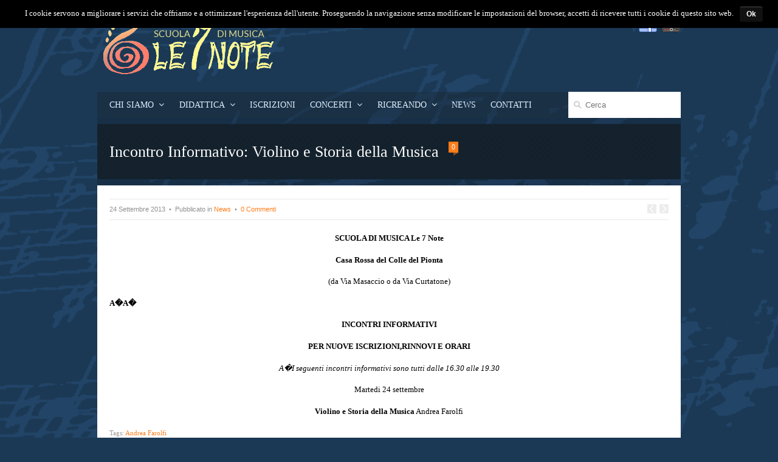

--- FILE ---
content_type: text/html; charset=UTF-8
request_url: https://scuoladimusicale7note.it/2013/09/incontro-informativo-violino-e-storia-della-musica/
body_size: 7005
content:
<!DOCTYPE html>
<html lang="it-IT">
<head>
<title>Incontro Informativo: Violino e Storia della Musica | Scuola di Musica Le 7 Note</title>
<meta name="viewport" content="width=device-width, initial-scale=1, maximum-scale=1"/>
<meta http-equiv="Content-Type" content="text/html; charset=UTF-8" />
<meta name="robots" content="all, index, follow" /> 
<link rel="profile" href="http://gmpg.org/xfn/11" />
<!--[if lte IE 7]>
<link rel="stylesheet" href="https://scuoladimusicale7note.it/wp-content/themes/le7note/css/ie7hacks.css" type="text/css" media="screen" />
<![endif]-->
<!--[if lte IE 8]>
<link rel="stylesheet" href="https://scuoladimusicale7note.it/wp-content/themes/le7note/css/ie8hacks.css" type="text/css" media="screen" />
<![endif]-->
<link rel="shortcut icon" href="" />
<!-- For iPhone -->
<link rel="apple-touch-icon-precomposed" href="">
<!-- For iPhone 4 Retina display -->
<link rel="apple-touch-icon-precomposed" sizes="114x114" href="">
<!-- For iPad -->
<link rel="apple-touch-icon-precomposed" sizes="72x72" href="">
<link href='http://fonts.googleapis.com/css?family=Lato:400,300,700,900' rel='stylesheet' type='text/css'>
<link rel="pingback" href="https://scuoladimusicale7note.it/xmlrpc.php" />
<link rel='dns-prefetch' href='//maps.googleapis.com' />
<link rel='dns-prefetch' href='//s.w.org' />
<link rel="alternate" type="application/rss+xml" title="Scuola di Musica Le 7 Note &raquo; Feed" href="https://scuoladimusicale7note.it/feed/" />
<link rel="alternate" type="application/rss+xml" title="Scuola di Musica Le 7 Note &raquo; Feed dei commenti" href="https://scuoladimusicale7note.it/comments/feed/" />
<link rel="alternate" type="application/rss+xml" title="Scuola di Musica Le 7 Note &raquo; Incontro Informativo: Violino e Storia della Musica Feed dei commenti" href="https://scuoladimusicale7note.it/2013/09/incontro-informativo-violino-e-storia-della-musica/feed/" />
		<script type="text/javascript">
			window._wpemojiSettings = {"baseUrl":"https:\/\/s.w.org\/images\/core\/emoji\/11\/72x72\/","ext":".png","svgUrl":"https:\/\/s.w.org\/images\/core\/emoji\/11\/svg\/","svgExt":".svg","source":{"concatemoji":"https:\/\/scuoladimusicale7note.it\/wp-includes\/js\/wp-emoji-release.min.js?ver=4.9.26"}};
			!function(e,a,t){var n,r,o,i=a.createElement("canvas"),p=i.getContext&&i.getContext("2d");function s(e,t){var a=String.fromCharCode;p.clearRect(0,0,i.width,i.height),p.fillText(a.apply(this,e),0,0);e=i.toDataURL();return p.clearRect(0,0,i.width,i.height),p.fillText(a.apply(this,t),0,0),e===i.toDataURL()}function c(e){var t=a.createElement("script");t.src=e,t.defer=t.type="text/javascript",a.getElementsByTagName("head")[0].appendChild(t)}for(o=Array("flag","emoji"),t.supports={everything:!0,everythingExceptFlag:!0},r=0;r<o.length;r++)t.supports[o[r]]=function(e){if(!p||!p.fillText)return!1;switch(p.textBaseline="top",p.font="600 32px Arial",e){case"flag":return s([55356,56826,55356,56819],[55356,56826,8203,55356,56819])?!1:!s([55356,57332,56128,56423,56128,56418,56128,56421,56128,56430,56128,56423,56128,56447],[55356,57332,8203,56128,56423,8203,56128,56418,8203,56128,56421,8203,56128,56430,8203,56128,56423,8203,56128,56447]);case"emoji":return!s([55358,56760,9792,65039],[55358,56760,8203,9792,65039])}return!1}(o[r]),t.supports.everything=t.supports.everything&&t.supports[o[r]],"flag"!==o[r]&&(t.supports.everythingExceptFlag=t.supports.everythingExceptFlag&&t.supports[o[r]]);t.supports.everythingExceptFlag=t.supports.everythingExceptFlag&&!t.supports.flag,t.DOMReady=!1,t.readyCallback=function(){t.DOMReady=!0},t.supports.everything||(n=function(){t.readyCallback()},a.addEventListener?(a.addEventListener("DOMContentLoaded",n,!1),e.addEventListener("load",n,!1)):(e.attachEvent("onload",n),a.attachEvent("onreadystatechange",function(){"complete"===a.readyState&&t.readyCallback()})),(n=t.source||{}).concatemoji?c(n.concatemoji):n.wpemoji&&n.twemoji&&(c(n.twemoji),c(n.wpemoji)))}(window,document,window._wpemojiSettings);
		</script>
		<style type="text/css">
img.wp-smiley,
img.emoji {
	display: inline !important;
	border: none !important;
	box-shadow: none !important;
	height: 1em !important;
	width: 1em !important;
	margin: 0 .07em !important;
	vertical-align: -0.1em !important;
	background: none !important;
	padding: 0 !important;
}
</style>
<link rel='stylesheet' id='flick-css'  href='https://scuoladimusicale7note.it/wp-content/plugins/mailchimp//css/flick/flick.css?ver=4.9.26' type='text/css' media='all' />
<link rel='stylesheet' id='mailchimpSF_main_css-css'  href='https://scuoladimusicale7note.it/?mcsf_action=main_css&#038;ver=4.9.26' type='text/css' media='all' />
<!--[if IE]>
<link rel='stylesheet' id='mailchimpSF_ie_css-css'  href='https://scuoladimusicale7note.it/wp-content/plugins/mailchimp/css/ie.css?ver=4.9.26' type='text/css' media='all' />
<![endif]-->
<link rel='stylesheet' id='contact-form-7-css'  href='https://scuoladimusicale7note.it/wp-content/plugins/contact-form-7/includes/css/styles.css?ver=5.0.3' type='text/css' media='all' />
<link rel='stylesheet' id='cookie-notice-front-css'  href='https://scuoladimusicale7note.it/wp-content/plugins/cookie-notice/css/front.min.css?ver=4.9.26' type='text/css' media='all' />
<link rel='stylesheet' id='font-awesome-more-css'  href='https://scuoladimusicale7note.it/wp-content/themes/le7note/css/font-awesome-more/css/font-awesome.css?ver=4.9.26' type='text/css' media='all' />
<link rel='stylesheet' id='font-awesome-more-social-css'  href='https://scuoladimusicale7note.it/wp-content/themes/le7note/css/font-awesome-more/css/font-awesome-social.css?ver=4.9.26' type='text/css' media='all' />
<link rel='stylesheet' id='prettyPhoto-css'  href='https://scuoladimusicale7note.it/wp-content/themes/le7note/css/prettyPhoto.css?ver=4.9.26' type='text/css' media='all' />
<link rel='stylesheet' id='flexslider-css'  href='https://scuoladimusicale7note.it/wp-content/themes/le7note/css/flexslider.css?ver=1.0' type='text/css' media='all' />
<link rel='stylesheet' id='staggerly-style-css'  href='https://scuoladimusicale7note.it/wp-content/themes/le7note/style.css?ver=1.0' type='text/css' media='all' />
<link rel='stylesheet' id='staggerly-php-style-css'  href='https://scuoladimusicale7note.it/wp-content/themes/le7note/css/style.css.php?ver=1.0-1389372230' type='text/css' media='all' />
<script type='text/javascript' src='https://scuoladimusicale7note.it/wp-includes/js/jquery/jquery.js?ver=1.12.4'></script>
<script type='text/javascript' src='https://scuoladimusicale7note.it/wp-includes/js/jquery/jquery-migrate.min.js?ver=1.4.1'></script>
<script type='text/javascript' src='https://scuoladimusicale7note.it/wp-content/plugins/mailchimp//js/scrollTo.js?ver=1.5.7'></script>
<script type='text/javascript' src='https://scuoladimusicale7note.it/wp-includes/js/jquery/jquery.form.min.js?ver=4.2.1'></script>
<script type='text/javascript'>
/* <![CDATA[ */
var mailchimpSF = {"ajax_url":"https:\/\/scuoladimusicale7note.it\/"};
/* ]]> */
</script>
<script type='text/javascript' src='https://scuoladimusicale7note.it/wp-content/plugins/mailchimp//js/mailchimp.js?ver=1.5.7'></script>
<script type='text/javascript' src='https://scuoladimusicale7note.it/wp-includes/js/jquery/ui/core.min.js?ver=1.11.4'></script>
<script type='text/javascript' src='https://scuoladimusicale7note.it/wp-content/plugins/mailchimp//js/datepicker.js?ver=4.9.26'></script>
<script type='text/javascript'>
/* <![CDATA[ */
var cnArgs = {"ajaxurl":"https:\/\/scuoladimusicale7note.it\/wp-admin\/admin-ajax.php","hideEffect":"fade","onScroll":"yes","onScrollOffset":"100","cookieName":"cookie_notice_accepted","cookieValue":"true","cookieTime":"2592000","cookiePath":"\/","cookieDomain":"","redirection":"","cache":"","refuse":"no","revoke_cookies":"0","revoke_cookies_opt":"automatic","secure":"1"};
/* ]]> */
</script>
<script type='text/javascript' src='https://scuoladimusicale7note.it/wp-content/plugins/cookie-notice/js/front.min.js?ver=1.2.44'></script>
<link rel='https://api.w.org/' href='https://scuoladimusicale7note.it/wp-json/' />
<link rel="EditURI" type="application/rsd+xml" title="RSD" href="https://scuoladimusicale7note.it/xmlrpc.php?rsd" />
<link rel="wlwmanifest" type="application/wlwmanifest+xml" href="https://scuoladimusicale7note.it/wp-includes/wlwmanifest.xml" /> 
<link rel='prev' title='Incontro Informativo: Canto' href='https://scuoladimusicale7note.it/2013/09/incontro-informativo-canto/' />
<link rel='next' title='Incontro Informativo: Chitarra, Canto, Piano, Flauto, Violino, Violoncello' href='https://scuoladimusicale7note.it/2013/09/incontro-informativo-chitarra-canto-piano-flauto-violino-violoncello/' />
<meta name="generator" content="WordPress 4.9.26" />
<link rel="canonical" href="https://scuoladimusicale7note.it/2013/09/incontro-informativo-violino-e-storia-della-musica/" />
<link rel='shortlink' href='https://scuoladimusicale7note.it/?p=420' />
<link rel="alternate" type="application/json+oembed" href="https://scuoladimusicale7note.it/wp-json/oembed/1.0/embed?url=https%3A%2F%2Fscuoladimusicale7note.it%2F2013%2F09%2Fincontro-informativo-violino-e-storia-della-musica%2F" />
<link rel="alternate" type="text/xml+oembed" href="https://scuoladimusicale7note.it/wp-json/oembed/1.0/embed?url=https%3A%2F%2Fscuoladimusicale7note.it%2F2013%2F09%2Fincontro-informativo-violino-e-storia-della-musica%2F&#038;format=xml" />
<style type="text/css">
.day-with-date{
 background-color:#C2E6F7
}   
.no-events{
background-color:#ffffff;
}
 .calnk a:hover {
        background-position:0 0;
        text-decoration:none;  
        color:#D9DEE1;
     }
    .calnk a:visited {
        text-decoration:none;
        color:#000000;
    }
    .calnk a {
        text-decoration:none; 
        color:#000000; 
    }
    .calnk a span { 
        display:none; 
    }
    .calnk a:hover span {
        color:#333333; 
        background:#E4EBE3; 
        border: 1px solid #D6DED5;
        display:block;
        position:absolute; 
        margin:0; 
        padding:10px; 
        width:200px; 
        z-index:100;
        line-height:1.5em;
        font-size: 14px !important;
    }
    .calendar-table {
        border:0 !important;
        width:345px !important;
    }
    .calendar-heading {
        height:25px;
        text-align:center;
        border:1px solid #C2E6F7
        background-color:#C2E6F7;
    }
    .calendar-next {
        width:25%;
        text-align:center;
    }
    .calendar-prev {
        width:25%;
        text-align:center;
    }
    .calendar-month {
        width:50%;
        text-align:center;
font-size: 20px;
color: #214467
    }
    .normal-day-heading {
        text-align:center;
        width:25px;
        height:25px;
        font-size:1.2em;
        border:1px solid #DFE6DE;
        background-color:#C2E6F7;
    }
    .weekend-heading {
        text-align:center;
        width:25px;
        height:25px;
        font-size:1.2em;
        border:1px solid #DFE6DE;
        background-color:#C2E6F7;
        color:#214467
    }
    .day-with-date {
        vertical-align:text-top;
        text-align:left;
        width:60px;
        height:60px;
        border:1px solid #DFE6DE;
    }
    .no-events {
height: 30px !important;
    }
    .day-without-date {
        width:60px;
        height:60px;
        border:1px solid #E9F0E8;
    }
    span.weekend {
        color:#FF7C1A;
    }
    .current-day {
        vertical-align:text-top;
        text-align:left;
        width:60px;
        height:60px;
        border:2px solid #BFBFBF;
        background-color: #ffffff
    }
    span.event {
        font-size:0.75em;
    }
    .kjo-link {
        font-size:0.75em;
        text-align:center;
    }
    .calendar-date-switcher {
        height:25px;
        text-align:center;
        border:1px solid #D6DED5;
        background-color:#E4EBE3;
    }
    .calendar-date-switcher form {
        margin:2px;
    }
    .calendar-date-switcher input {
        border:1px #D6DED5 solid;
        margin:0;
    }
    .calendar-date-switcher select {
        border:1px #D6DED5 solid;
        margin:0;
    }
    .calnk a:hover span span.event-title {
        padding:0;
        text-align:center;
        font-weight:bold;
        font-size:1.2em;
        margin-left:0px;
    }
    .calnk a:hover span span.event-title-break {
        width:96%;
        text-align:center;
        height:1px;
        margin-top:5px;
        margin-right:2%;
        padding:0;
        background-color:#000000;
        margin-left:0px;
    }
    .calnk a:hover span span.event-content-break {
        width:96%;
        text-align:center;
        height:1px;
        margin-top:5px;
        margin-right:2%;
        padding:0;
        background-color:#000000;
        margin-left:0px;
    }
    .page-upcoming-events {
        font-size:80%;
    }
    .page-todays-events {
        font-size:80%;
    }
    .calendar-table table,tbody,tr,td {
        margin:0 !important;
        padding:0 !important;
    }
    .calendar-table td {
        padding: 3px 1px !important;
    }
    table.calendar-table {
        margin-bottom:5px !important;
    }
    .cat-key {
        width:100%;
        margin-top:30px;
        padding:5px;
        border:0 !important;
    }
    .cal-separate {
       border:0 !important;
       margin-top:10px;
    }
    table.cat-key {
       margin-top:5px !important;
       border:1px solid #DFE6DE !important;
       border-collapse:separate !important;
       border-spacing:4px !important;
       margin-left:2px !important;
       width:99.5% !important;
       margin-bottom:5px !important;
    }
    .cat-key td {
       border:0 !important;
    }
</style>
<script type="text/javascript">
        jQuery(function($) {
            $('.date-pick').each(function() {
                var format = $(this).data('format') || 'mm/dd/yyyy';
                format = format.replace(/yyyy/i, 'yy');
                $(this).datepicker({
                    autoFocusNextInput: true,
                    constrainInput: false,
                    changeMonth: true,
                    changeYear: true,
                    beforeShow: function(input, inst) { $('#ui-datepicker-div').addClass('show'); },
                    dateFormat: format.toLowerCase(),
                });
            });
            d = new Date();
            $('.birthdate-pick').each(function() {
                var format = $(this).data('format') || 'mm/dd';
                format = format.replace(/yyyy/i, 'yy');
                $(this).datepicker({
                    autoFocusNextInput: true,
                    constrainInput: false,
                    changeMonth: true,
                    changeYear: false,
                    minDate: new Date(d.getFullYear(), 1-1, 1),
                    maxDate: new Date(d.getFullYear(), 12-1, 31),
                    beforeShow: function(input, inst) { $('#ui-datepicker-div').removeClass('show'); },
                    dateFormat: format.toLowerCase(),
                });

            });

        });
    </script>
<link rel="icon" href="https://scuoladimusicale7note.it/wp-content/uploads/2023/02/7-note-social-150x150.png" sizes="32x32" />
<link rel="icon" href="https://scuoladimusicale7note.it/wp-content/uploads/2023/02/7-note-social-300x300.png" sizes="192x192" />
<link rel="apple-touch-icon-precomposed" href="https://scuoladimusicale7note.it/wp-content/uploads/2023/02/7-note-social-300x300.png" />
<meta name="msapplication-TileImage" content="https://scuoladimusicale7note.it/wp-content/uploads/2023/02/7-note-social-300x300.png" />
</head>
<body class="post-template-default single single-post postid-420 single-format-standard none cookies-not-set">
    <div id="wrap">
        <div id="container">

            <div id="top">
                <div id="logo-other" class="clearfix">
                    <div id="logo">
                                                <a href="https://scuoladimusicale7note.it" title="La tua scuola di musica"
                            ><img src="http://scuoladimusicale7note.it/wp-content/uploads/2014/01/logo.png" alt="Scuola di Musica Le 7 Note"
                        /></a>
                                            </div>
                                        <div class="social-tag other">
                        <p class="social"><a href="https://www.facebook.com/pages/Associazione-Le-7-Note-Arezzo/375349310671?fref=ts"><img src="https://scuoladimusicale7note.it/wp-content/themes/le7note/images/zilla-social/32px/facebook.png" alt=""/></a><a href="http://www.youtube.com/channel/UCdvh4xB9HUck-nw0DJUBdDQ"><img src="https://scuoladimusicale7note.it/wp-content/themes/le7note/images/zilla-social/32px/youtube.png" alt=""/></a></p>                    </div>
                                    </div>
                <div id="topnav" class="clearfix ">
                    <div id="header-nav-wrap" class="">
                    <ul id="header-nav" class="sf-menu"><li id="menu-item-162" class="menu-item menu-item-type-post_type menu-item-object-page menu-item-has-children menu-item-162"><a href="https://scuoladimusicale7note.it/chi-siamo/">Chi siamo</a>
<ul class="sub-menu">
	<li id="menu-item-493" class="menu-item menu-item-type-post_type menu-item-object-page menu-item-493"><a href="https://scuoladimusicale7note.it/chi-siamo/altri-progetti/">Sponsor e Partner</a></li>
	<li id="menu-item-6057" class="menu-item menu-item-type-post_type menu-item-object-page menu-item-6057"><a href="https://scuoladimusicale7note.it/amministrazione-trasparente/">Amministrazione trasparente</a></li>
</ul>
</li>
<li id="menu-item-166" class="menu-item menu-item-type-post_type menu-item-object-page menu-item-has-children menu-item-166"><a href="https://scuoladimusicale7note.it/didattica/">Didattica</a>
<ul class="sub-menu">
	<li id="menu-item-174" class="menu-item menu-item-type-post_type menu-item-object-page menu-item-174"><a href="https://scuoladimusicale7note.it/didattica/insegnanti/">Docenti</a></li>
	<li id="menu-item-167" class="menu-item menu-item-type-post_type menu-item-object-page menu-item-167"><a href="https://scuoladimusicale7note.it/didattica/corsi-pre-accademici/">Corsi Propedeutici in convenzione con il Conservatorio di Siena</a></li>
	<li id="menu-item-169" class="menu-item menu-item-type-post_type menu-item-object-page menu-item-169"><a href="https://scuoladimusicale7note.it/didattica/corsi-per-bambini/">Corsi per l&#8217;Infanzia</a></li>
	<li id="menu-item-168" class="menu-item menu-item-type-post_type menu-item-object-page menu-item-168"><a href="https://scuoladimusicale7note.it/didattica/corsi-professionali/">Corsi Liberi e Master Annuali</a></li>
	<li id="menu-item-1212" class="menu-item menu-item-type-post_type menu-item-object-page menu-item-1212"><a href="https://scuoladimusicale7note.it/didattica/master-e-corsi-di-perfezionamento/">Master e Corsi di Perfezionamento</a></li>
	<li id="menu-item-5591" class="menu-item menu-item-type-post_type menu-item-object-page menu-item-5591"><a href="https://scuoladimusicale7note.it/didattica/7-note-modern-academy/">7 Note Modern Academy</a></li>
	<li id="menu-item-8003" class="menu-item menu-item-type-post_type menu-item-object-page menu-item-8003"><a href="https://scuoladimusicale7note.it/luca-provenzani/arezzo-flute-festival/">Arezzo Flute Festival</a></li>
	<li id="menu-item-2050" class="menu-item menu-item-type-post_type menu-item-object-page menu-item-2050"><a href="https://scuoladimusicale7note.it/didattica/orchestre/">Orchestre e Cori</a></li>
	<li id="menu-item-3126" class="menu-item menu-item-type-post_type menu-item-object-page menu-item-3126"><a href="https://scuoladimusicale7note.it/orchestra-musicasempre/">Orchestra MusicaSempre</a></li>
	<li id="menu-item-3264" class="menu-item menu-item-type-post_type menu-item-object-page menu-item-3264"><a href="https://scuoladimusicale7note.it/didattica/corsi-per-bambini/gioco-musica-scuola-infanzia-dalcroze/">GiocoMusica: Corso di propedeutica nelle scuole d&#8217;Infanzia con il Metodo Dalcroze</a></li>
	<li id="menu-item-1289" class="menu-item menu-item-type-post_type menu-item-object-page menu-item-1289"><a href="https://scuoladimusicale7note.it/didattica/albo-doro-allievi/">Albo d&#8217;oro allievi</a></li>
	<li id="menu-item-172" class="menu-item menu-item-type-post_type menu-item-object-page menu-item-172"><a href="https://scuoladimusicale7note.it/didattica/laboratorio/">Workshop di Musicoterapia</a></li>
	<li id="menu-item-1789" class="menu-item menu-item-type-taxonomy menu-item-object-category menu-item-1789"><a href="https://scuoladimusicale7note.it/category/graduatorie/">Graduatorie</a></li>
</ul>
</li>
<li id="menu-item-176" class="menu-item menu-item-type-post_type menu-item-object-page menu-item-176"><a href="https://scuoladimusicale7note.it/iscrizioni/">Iscrizioni</a></li>
<li id="menu-item-7845" class="menu-item menu-item-type-post_type menu-item-object-page menu-item-has-children menu-item-7845"><a href="https://scuoladimusicale7note.it/concerti/">CONCERTI</a>
<ul class="sub-menu">
	<li id="menu-item-7805" class="menu-item menu-item-type-taxonomy menu-item-object-category menu-item-7805"><a href="https://scuoladimusicale7note.it/category/eventi/concerti-da-camera-alla-camu/">Concerti da camera alla CaMu</a></li>
	<li id="menu-item-323" class="menu-item menu-item-type-taxonomy menu-item-object-category menu-item-323"><a href="https://scuoladimusicale7note.it/category/eventi/concerti-della-scuola/">Concerti della Scuola</a></li>
	<li id="menu-item-324" class="menu-item menu-item-type-taxonomy menu-item-object-category menu-item-324"><a href="https://scuoladimusicale7note.it/category/eventi/musica-al-san-donato/">Musica al San Donato</a></li>
	<li id="menu-item-7850" class="menu-item menu-item-type-taxonomy menu-item-object-category menu-item-7850"><a href="https://scuoladimusicale7note.it/category/eventi/altri-concerti-7-note/">Altri Concerti 7 Note</a></li>
</ul>
</li>
<li id="menu-item-8191" class="menu-item menu-item-type-post_type menu-item-object-page menu-item-has-children menu-item-8191"><a href="https://scuoladimusicale7note.it/ricreando-ed-2023/">RICREANDO</a>
<ul class="sub-menu">
	<li id="menu-item-8762" class="menu-item menu-item-type-post_type menu-item-object-page menu-item-8762"><a href="https://scuoladimusicale7note.it/ricreando-ed-2025/">RiCreando ed 2025</a></li>
	<li id="menu-item-8666" class="menu-item menu-item-type-post_type menu-item-object-page menu-item-8666"><a href="https://scuoladimusicale7note.it/ricreando-ed-2024/">RiCreando ed. 2024</a></li>
	<li id="menu-item-8039" class="menu-item menu-item-type-post_type menu-item-object-page menu-item-8039"><a href="https://scuoladimusicale7note.it/ricreando-ed-2023/">RiCreando ed. 2023</a></li>
	<li id="menu-item-7597" class="menu-item menu-item-type-post_type menu-item-object-page menu-item-7597"><a href="https://scuoladimusicale7note.it/ricreando-ed-2022/">RiCreando ed. 2022</a></li>
	<li id="menu-item-6953" class="menu-item menu-item-type-post_type menu-item-object-page menu-item-6953"><a href="https://scuoladimusicale7note.it/ricreando-ed-2021/">RiCreando ed. 2021</a></li>
	<li id="menu-item-6949" class="menu-item menu-item-type-post_type menu-item-object-page menu-item-6949"><a href="https://scuoladimusicale7note.it/ricreando-ed-2020/">RiCreando ed.2020</a></li>
	<li id="menu-item-5458" class="menu-item menu-item-type-taxonomy menu-item-object-category menu-item-5458"><a href="https://scuoladimusicale7note.it/category/ricreando-ii-edizione/ricreando/">Edizioni precendenti</a></li>
</ul>
</li>
<li id="menu-item-182" class="menu-item menu-item-type-taxonomy menu-item-object-category current-post-ancestor current-menu-parent current-post-parent menu-item-182"><a href="https://scuoladimusicale7note.it/category/news/">News</a></li>
<li id="menu-item-175" class="menu-item menu-item-type-post_type menu-item-object-page menu-item-175"><a href="https://scuoladimusicale7note.it/contatti/">Contatti</a></li>
</ul>                    </div>
                                        <div class="search">
                        <form action="https://scuoladimusicale7note.it">
                            <input type="text" name="s" placeholder="Cerca"/>
                        </form>
                    </div>
                                    </div>             
            </div>
            <div id="title-bar-wrap" class="clearfix">
                <div id="title-bar">
                    <div id="title-bar-text">
                        <h1>Incontro Informativo: Violino e Storia della Musica</h1> 
                                                <a href="https://scuoladimusicale7note.it/2013/09/incontro-informativo-violino-e-storia-della-musica/#comments" class="comment-count-bubble">0</a>
                                                                    </div>
                </div>
            </div>
            <div id="content" class="clearfix">
                <div id="main" class="fullwidth clearfix">
                    <div class="entry single-entry clearfix">                        
                                                
                        <div id="page_caption" class="clearfix">                                
                            <small class="l">24 Settembre 2013 &nbsp;&bull;&nbsp; Pubblicato in <a href="https://scuoladimusicale7note.it/category/news/" rel="category tag">News</a>                                   &nbsp;&bull;&nbsp;  <a href="https://scuoladimusicale7note.it/2013/09/incontro-informativo-violino-e-storia-della-musica/#comments">0 Commenti</a>
                            </small>
                                
                            <p class="r post_links"><a href="https://scuoladimusicale7note.it/2013/09/incontro-informativo-canto/" rel="prev"><strong class="tipsy prev" title="Previous post"><span>Previous post</span></strong></a><a href="https://scuoladimusicale7note.it/2013/09/incontro-informativo-chitarra-canto-piano-flauto-violino-violoncello/" rel="next"><strong class="tipsy next" title="Next post"><span>Next post</span></strong></a></p>
                        </div>
                                                
                        <div class="post post-420 type-post status-publish format-standard hentry category-news tag-andrea-farolfi">
                            <p align="center"><strong>SCUOLA DI MUSICA Le 7 Note</strong></p>
<p align="center"><strong>Casa Rossa del Colle del Pionta </strong></p>
<p align="center">(da Via Masaccio o da Via Curtatone)</p>
<p><strong>A�</strong><strong>A�</strong></p>
<p align="center"><strong>INCONTRI INFORMATIVI </strong></p>
<p align="center"><strong>PER NUOVE ISCRIZIONI,RINNOVI E ORARI<br />
</strong></p>
<p align="center">
<p align="center"><em>A�I seguenti incontri informativi sono tutti dalle 16.30 alle 19.30 </em></p>
<p align="center">
<p align="center">Martedi 24 settembre</p>
<p align="center"><strong>Violino e Storia della Musica</strong> Andrea Farolfi</p>
                                                                                    <div class="dem-tags mb25 small "><span class="tags-label">Tags: </span><a href="https://scuoladimusicale7note.it/tag/andrea-farolfi/" rel="tag">Andrea Farolfi</a></div>
                                                        <!-- AddThis Button BEGIN -->
                            <div class="addthis_toolbox addthis_default_style ">
                            <a class="addthis_button_facebook_like" fb:like:layout="button_count"></a>
                            <a class="addthis_button_tweet"></a>
                            <a class="addthis_button_google_plusone" g:plusone:size="medium"></a>
                            <a class="addthis_button_pinterest_pinit"></a>
                            <a class="addthis_counter addthis_pill_style"></a>
                            </div>
                            <script type="text/javascript" src="//s7.addthis.com/js/300/addthis_widget.js"></script>
                            <!-- AddThis Button END -->
                                                    </div>
                        
                                                
                                                
                    </div>
                </div>


            </div><!-- #content -->
            

            <div id="footer" class="clearfix">
                                <div id="nav-copyright-wrap">
                    <div class="nav-copyright clearfix">
                        <div class="nav">
                            <ul id="menu-footer-menu" class="menu"><li id="menu-item-133" class="menu-item menu-item-type-post_type menu-item-object-page menu-item-home menu-item-133"><a href="https://scuoladimusicale7note.it/">Home</a></li>
<li id="menu-item-7814" class="menu-item menu-item-type-post_type menu-item-object-page menu-item-7814"><a href="https://scuoladimusicale7note.it/didattica/">Didattica</a></li>
<li id="menu-item-136" class="menu-item menu-item-type-post_type menu-item-object-page menu-item-136"><a href="https://scuoladimusicale7note.it/contatti/">Contatti</a></li>
<li id="menu-item-137" class="menu-item menu-item-type-post_type menu-item-object-page menu-item-137"><a href="https://scuoladimusicale7note.it/iscrizioni/">Iscrizioni</a></li>
</ul>                            <p class="copyright">
                                © Copyright 2026 Scuola di Musica Le 7 Note<br />Casa Rossa del Colle del Pionta · Via Masaccio - Arezzo<br />PI 01845430519 · 388 84 69 284 · info@scuoladimusicale7note.it                            </p>
                        </div>
                        <div id="boxnewsletter">
                            <p class="font18 fontlight">Rimani aggiornato sulle news di <strong>Le 7 Note</strong>:</p>
                            



<script type="text/javascript">
//<![CDATA[
if (typeof newsletter_check !== "function") {
window.newsletter_check = function (f) {
    var re = /^([a-zA-Z0-9_\.\-\+])+\@(([a-zA-Z0-9\-]{1,})+\.)+([a-zA-Z0-9]{2,})+$/;
    if (!re.test(f.elements["ne"].value)) {
        alert("L\'indirizzo email non è corretto");
        return false;
    }
    if (f.elements["nn"] && (f.elements["nn"].value == "" || f.elements["nn"].value == f.elements["nn"].defaultValue)) {
        alert("Il nome non è corretto");
        return false;
    }
    if (f.elements["ny"] && !f.elements["ny"].checked) {
        alert("Devi accettare le regole di riservatezza");
        return false;
    }
    return true;
}
}
//]]>
</script>

<div class="newsletter newsletter-subscription">
    
    <!--
<form method="post" action="http://scuoladimusicale7note.it/wp-content/plugins/newsletter/do/subscribe.php" onsubmit="return newsletter_check(this)">
--><!--
<table cellspacing="0" cellpadding="3" border="0">
    <tr>
        <td>
            < ?php 
            if( function_exists( 'mc4wp_form' ) ) {
    mc4wp_form();
}
? >
        </td>
    </tr>

<!-- first name 
<tr>
	<td colspan="3"><strong>Iscriviti alla nostra Newsletter:</strong></td>
</tr>
-->
<!-- email 
<tr>
	<td><input class="newsletter-firstname" placeholder="il tuo nome" type="text" name="nn" size="15"required></td>
	<td align="left"><input class="newsletter-email" placeholder="la tua email" type="email" name="ne" size="20" required></td>

	<td colspan="2" class="newsletter-td-submit">
		<input class="newsletter-submit" type="submit" value="Procedi"/>
	</td>
</tr>-->
<tr>
    <td colspan="3">
        <p><strong>Seguici su:</strong></p>
<a href="https://www.facebook.com/pages/Associazione-Le-7-Note-Arezzo/375349310671?fref=ts" target="_blank"><img src="http://scuoladimusicale7note.it/wp-content/themes/le7note/images/zilla-social/facebook.png" alt="facebook" /></a>
 <a href="http://www.youtube.com/channel/UCdvh4xB9HUck-nw0DJUBdDQ" target="_blank"><img src="http://scuoladimusicale7note.it/wp-content/themes/le7note/images/zilla-social/youtube.png" alt="youtube" /></a>
     
    </td>
</tr>

</table>
<!--
</form>-->
</div>
                       
                        </div>
                    </div>
                </div>
                
                            </div>
        </div>
    </div>
<script type='text/javascript'>
/* <![CDATA[ */
var wpcf7 = {"apiSettings":{"root":"https:\/\/scuoladimusicale7note.it\/wp-json\/contact-form-7\/v1","namespace":"contact-form-7\/v1"},"recaptcha":{"messages":{"empty":"Per favore dimostra che non sei un robot."}}};
/* ]]> */
</script>
<script type='text/javascript' src='https://scuoladimusicale7note.it/wp-content/plugins/contact-form-7/includes/js/scripts.js?ver=5.0.3'></script>
<script type='text/javascript' src='https://scuoladimusicale7note.it/wp-content/themes/le7note/js/superfish.js?ver=4.9.26'></script>
<script type='text/javascript' src='https://scuoladimusicale7note.it/wp-content/themes/le7note/js/jquery.prettyPhoto.js?ver=4.9.26'></script>
<script type='text/javascript' src='https://maps.googleapis.com/maps/api/js?sensor=false&#038;ver=4.9.26'></script>
<script type='text/javascript' src='https://scuoladimusicale7note.it/wp-content/themes/le7note/js/init.js?ver=1.0'></script>
<script type='text/javascript' src='https://scuoladimusicale7note.it/wp-includes/js/wp-embed.min.js?ver=4.9.26'></script>

			<div id="cookie-notice" role="banner" class="cn-top bootstrap" style="color: #fff; background-color: #000;"><div class="cookie-notice-container"><span id="cn-notice-text">I cookie servono a migliorare i servizi che offriamo e a ottimizzare l'esperienza dell'utente. Proseguendo la navigazione senza modificare le impostazioni del browser, accetti di ricevere tutti i cookie di questo sito web.</span><a href="#" id="cn-accept-cookie" data-cookie-set="accept" class="cn-set-cookie cn-button bootstrap button">Ok</a>
				</div>
				
			</div></body>
</html>

--- FILE ---
content_type: text/css
request_url: https://scuoladimusicale7note.it/wp-content/themes/le7note/style.css?ver=1.0
body_size: 12352
content:
/*  
Theme Name: Le7Note
Author: Angela Bondi
Author URI: http://www.angelabondi.com/
Version: 1.0
*/


/* RESET
================================================== */

html { height: 100% } 
body { min-height: 100%; background-size: cover !important; }
body,div,dl,dt,dd,ul,ol,li,h1,h2,h3,h4,h5,h6,pre,form,fieldset,input,textarea,p,blockquote,th,td,tr,table { margin:0; padding:0; }
table {	border-collapse:collapse; border-spacing:0; }
fieldset,img { border:0; }
address,caption,cite,code,dfn,em,strong,th,var { font-style:normal;	font-weight:normal; }
ol,ul {	list-style:none; }
caption,th { text-align:left; }
h1,h2,h3,h4,h5,h6 {	font-size:100%;	font-weight:normal;line-height: 1.2em; }
q:before,q:after { content:''; }
abbr,acronym { border:0; }

input[type="text"], input[type="password"], textarea, select { 
    outline: none;
}

strong { font-weight: bold; }
em { font-style: italic; }

.gigantic { font-size: 3em; }

a { outline: none; 
    transition: all 0.1s linear;
    -moz-transition: all 0.1s linear;
    -webkit-transition: all 0.1s linear;
    -o-transition: all 0.1s linear;
    cursor: pointer;
    color: #FF7C1A;
 }

a, a:visited { text-decoration: none; }
a:hover { text-decoration: underline; }

.clear { clear: both; }

.clearfix:after { content: "\0020"; display: block; height: 0; clear: both; visibility: hidden; }
.clearfix {display: inline-block;}
/* Hides from IE-mac \*/
* .clearfix { height: 1%; }
.clearfix { display: block; }
/* End hide from IE-mac */

.inline { display: inline; }
.block { display: block; }

.small, small { font-size: 11px !important; color: #999; }
.big { font-size: 2em; }
.bold { font-weight: bold; }
.normal { font-weight: normal !important; }
.font14 { font-size: 14px !important; }

.mt5  { margin-top: 5px; }
.mb5  { margin-bottom: 5px; }
.mt10 { margin-top: 10px; }
.mb10 { margin-bottom: 10px; }
.mb25 { margin-bottom: 25px; }
.mt15 { margin-top: 15px; }
.mt25 { margin-top: 25px; }
.mb15 { margin-bottom: 15px; }
.pt10 { padding-top: 10px; }
.p120 { padding-top: 20px; }

strike { color: #62615e; }
iframe, object, embed { border: none; }

.hidden { display: none; }
.underline { text-decoration: underline !important; }

.arial { font-family: Lato, Helvetica, sans-serif; }
.uppercase { text-transform: uppercase; }
.lowercase { text-transform: lowercase; }
.capitalize { text-transform: capitalize; }

abbr { padding: 0 1px; cursor: default;  }

.no-bg { background: none !important; }

#wrap { }
#container { width: 960px; margin: 0 auto; }
#alert { padding: 5px; background: #fff; color: #E26A00; }


/* BODY BACKGROUNDS
================================================== */
.grunge-wall { background: url(images/bg-grunge-wall.jpg); background-attachment: fixed; }
.bright-squares { background: url(images/bg-bright-squares.jpg); background-attachment: fixed; }
.concrete-wall { background: url(images/bg-concrete-wall.jpg); background-attachment: fixed; }
.retina_wood { background: url(images/bg-retina_wood.jpg); background-attachment: fixed; }
.sneaker_mesh_fabric { background: url(images/bg-sneaker_mesh_fabric.jpg); background-attachment: fixed; }


/* TYPOGRAPHY
================================================== */

body { font-family: Lato, arial, helvetica, sans-serif; color: #6F7475; font-size: 13px; }
h1 { font-size: 26px; }
h2 { font-size: 22px; }
h3 { font-size: 18px; }
h4 { font-size: 16px; }
h5 { font-size: 14px; }
h6 { font-size: 12px; }
h1, h2{ font-weight: 300 }
h1, h2, h3, h4, h5, h6 { color: #333; }
h1, h2, h3, h4, h5, h6, blockquote, #header-nav-wrap > ul > li, 
#header-nav-wrap > div > ul > li { font-family: Lato, sans-serif; }

/* TOP
================================================== */

#top #logo-other { 
    width: 960px;
    padding: 15px 0 20px 0; 
}
#top a.text-logo { margin-bottom: 12px; }
#top #logo-other #logo { 
    width: 460px; 
    float: left; 
}
#top #logo-other #logo a { text-decoration: none; display: inline-block; }
#top #logo-other .other {
    width: 480px; 
    margin-left: 20px; 
    text-align: right;
    float: left; 
}

#top .search { padding-top: 15px; }
#top .search form { height: 43px; }
#top .search input { 
    width: 185px; 
    background: #fff url(images/magnify.png) no-repeat 9px 50%; 
    border: none; 
    font-family: Lato, Helvetica, "Helvetica Neue", Arial, sans-serif; 
    color: #444; 
    height: 43px; 
    overflow: hidden; 
    line-height: 19px; 
    font-size: 13px; 
    box-sizing: border-box;
    -moz-box-sizing: border-box;
    -webkit-box-sizing: border-box; 
    padding: 8px 10px 8px 28px; 
}
#top .other input {
    box-shadow: 0 2px 3px rgba(0, 0, 0, .1); 
    -moz-box-shadow: 0 2px 3px rgba(0, 0, 0, .1); 
    -webkit-box-shadow: 0 2px 3px rgba(0, 0, 0, .1);
}
#top .search ::-webkit-input-placeholder, #search ::-moz-placeholder { color: #666; }
#top .social-tag { width: 480px; float: right; text-align: right; padding-top: 8px; }
#top .social-tag #tagline  { margin-bottom: 9px; }
#tagline { 
    font-family: Lato, sans-serif; 
    font-size: 12px; 
    font-style: italic; font-weight: normal; 
    color: #999;
    text-shadow: 1px 1px 0px rgba(255, 255, 255, 0.25);
}
#top .social a { margin-left: 6px; text-decoration: none; }
#top .social a:hover { position: relative; top: -3px; }


/* TOP NAVIGATION
================================================== */
#topnav { width: 960px; z-index: 300; clear: both; position: relative; background: rgba(0, 0, 0, 0.1); }
#topnav .search { 
    width: 185px; 
    padding-top: 0px; 
    float: left;
}
#topnav .search input { padding: 12px 10px 12px 28px; z-index: 400; }
#topnav a{ text-decoration: none !important; font-weight: 100 !important; }
#topnav #header-nav-wrap { 
    width: 775px;  
    float: left;
}
#topnav #header-nav-wrap.wide-nav { 
    width: 100% !important;  
    float: left;
}
#topnav ul { 
    padding: 0 10px 0 20px; z-index: 300;
}
#topnav ul.wide { width: 930px; }
#topnav ul li { 
    display: inline-block; 
    font-size: 13px; 
    position: relative; 
}
#header-nav-wrap { }
#header-nav-wrap > ul > li, 
#header-nav-wrap > div > ul > li { 
    margin: 0 20px 0 0; 
    line-height: 18px; 
}
.tinynav { display: none; padding: 5px 5px; }
#topnav ul li:last-child { margin-right: 0px; }
#topnav ul li a { 
    color: #262320; 
    padding: 13px 0 12px 0;
    -webkit-transition: all 0.1s linear;
    -moz-transition: all 0.1s linear;
    -o-transition: all 0.1s linear; 
}
#header-nav-wrap > ul > li > a, 
#header-nav-wrap > div > ul > li > a { text-transform: uppercase; display: inline-block; }
#header-nav-wrap > ul > li > a .sf-sub-indicator, 
#header-nav-wrap > div > ul > li > a .sf-sub-indicator { position: relative; left: 4px; }
#topnav ul li a:hover { text-decoration: underline; color: #000; }
#header-nav-wrap > div > ul > li.current_page_item > a, 
#header-nav-wrap > ul > li.current_page_item > a, 
#header-nav-wrap > ul > li.current-menu-item > a { padding: 11px 0 12px 0; border-top: 2px solid #FF7C1A; }
#header-nav-wrap > ul > li.current_page_item > a span { display: inline; width: 12px; overflow: hidden; }
#topnav ul li.sfHover > a > .sf-sub-indicator { color: #FF7C1A;}
#topnav ul ul { 
    position: absolute; 
    background-color: rgba(19,35,49,0.95); 
    border-top: 0; 
    box-shadow: 0px 1px 5px rgba(0, 0, 0, 0.22); 
    -moz-box-shadow: 0px 1px 5px rgba(0, 0, 0, 0.22); 
    -webkit-box-shadow: 0px 1px 5px rgba(0, 0, 0, 0.22); 
    padding: 0px; 
    display: none; 
    width: 245px; 
    top: 42px; 
}
#topnav ul li:hover ul, #topnav ul li.sfHover ul { display: block; }
#topnav ul ul li { font-family: Lato; display: block; padding: 0px; border-top: 1px dotted #23506f; }
#topnav ul ul li:first-child { border-top: none; }
#topnav ul ul li a { font-family: Lato; font-size: 16px; display: block; margin: 1px 0; padding: 10px 18px; border: none !important; text-decoration: none !important; text-transform: none !important; color: #555; }
#topnav ul ul li a:hover { color: #FF7C1A; background-color: #1b3955; }
#topnav ul ul li.current_page_item a, #topnav ul ul li.current_page_parent a, #topnav ul ul li.current-menu-item a { color: #FF7C1A; }
#topnav ul ul li a .sf-sub-indicator { float: right; position: relative; top: 3px; right: -5px; }
#topnav ul ul ul { left: 180px; top: -2px; }
#topnav ul ul.inverted { right: 0px; }
#topnav ul ul ul.inverted { left:  -360px; }
#topnav p { float: left; width: 230px; padding: 13px 0 0 20px; white-space: nowrap; overflow: hidden; text-overflow: ""; }



/* SLIDERS
================================================== */

/* Staggered Slider */
#staggered-slider-wrap { width: 960px; background: rgba(0, 0, 0, 0.1); padding-bottom: 10px; position: relative; }
#staggered-slider { width: 960px; }
#staggered-slider .slider { width: 960px; position: relative; overflow: hidden; }
#staggered-slider .slider .slide { width: 960px; height: 420px; display: none; position: relative; }
#staggered-slider .slider .slide .slide-img { width: 610px; background: url(images/black-dots-15pct.png) top left; padding: 10px 10px 10px 0; } 
#staggered-slider .slider .slide .slide-img a { display: block; width: 610px; height: 400px;background-size: cover; }
#staggered-slider .slider .slide .slide-img iframe { /*width: 610px; height: 400px;*/ }
#staggered-slider .slider .slide-text-bg { position: absolute; width: 360px; height: 275px; background: #0D0A05; top: 125px; right: 0px; }
#staggered-slider .text-wrap-outer { width: 360px; padding-left: 10px; background: url(images/black-dots-15pct.png) top left repeat-y; position: absolute; top: 125px; right: 0px; z-index: 4; }
#staggered-slider .text-wrap { width: 360px; height: 275px; background: #0D0A05; overflow: hidden;  }
#staggered-slider .text { padding: 30px 20px 30px 30px; width: 310px; height: 215px; }
#staggered-slider .text h2 { font-size: 22px; margin-bottom: 20px; color: #909090; }
#staggered-slider .text p.description { font-family: Lato, sans-serif; line-height: 1.6em; color: #fff; padding-bottom: 5px; }
#staggered-slider .text p.meta { line-height: 1.4em; color: #909090; padding-top: 12px; }
#staggered-slider .flex-direction-nav, #wide-slider .flex-direction-nav { display: none; }
#staggered-slider .flex-control-paging { width: 334px; position: absolute; bottom: 0px; right: 0px; }


/* Staggered Slider Widget */
#welcome-widget-wrap { background: url(images/black-dots-15pct.png) bottom left repeat-x; height: 105px; position: absolute; float: none !important; top: 0px; right: 0px; }
#welcome-widget-wrap { width: 300px; float: left; padding: 20px 20px 0 20px; }
#welcome-widget-wrap .inner .page-title { margin: 0px !important; }
#welcome-widget-wrap .inner h3 { font-family: Lato, sans-serif; text-transform: uppercase; color: #808080; font-size: 12px; margin-bottom: 10px; }
.follow-rss-widget a { display: block; padding: 0 0 0 50px; background: url(images/icon_rss-big.png) 0px 5px no-repeat; }
.follow-rss-widget a:hover { text-decoration: none !important; }
.follow-rss-widget a .sp1 { display: block; color: #262320; text-decoration: underline; font-size: 13px; margin-bottom: 5px; font-weight: bold;  }
.follow-rss-widget a .sp2 { display: block; font-size: 11px; font-family: Lato, sans-serif; line-height: 1.25em; color: #5d5d5d; }

.facebook-twitter-widget a { padding: 0 0 0 60px; position: relative; float: left; display: inline-block; margin-right: 35px; }
.facebook-twitter-widget a:last-child { margin-right: 0px !important; }
.facebook-twitter-widget a:hover { text-decoration: none !important; }
.facebook-twitter-widget a .sp1 { display: block; color: #262320; text-decoration: none; font-size: 16px; margin-bottom: 0px; padding-top: 4px; font-weight: bold; }
.facebook-twitter-widget a .sp2 { display: block; font-size: 12px; font-family: Lato, sans-serif;  line-height: 1.25em; color: #5d5d5d; }
.facebook-twitter-widget i { 
    width: 18px; 
    text-align: center; 
    font-size: 18px; 
    padding: 12px 14px; 
    position: absolute; 
    top: 0px; 
    left: 0px; 
    color: #fff !important;
    -webkit-border-radius: 3px;
    -moz-border-radius: 3px;
    border-radius: 3px;
    border-bottom: 2px solid rgba(0, 0, 0, .1);
}
.facebook-twitter-widget i.icon-facebook { background-color: #4973d2; }
.facebook-twitter-widget i.icon-twitter { background-color: #02b0e8; }
.facebook-twitter-widget i.icon-rss { background: #fcae34; }
.facebook-like-button-widget .description { font-size: 12px; }

.slider-infobox-widget a { position: relative; display: block; }
.slider-infobox-widget a:hover { text-decoration: none !important; }
.slider-infobox-widget a:hover i { opacity: .9; }
.slider-infobox-widget div.has-no-url { position: relative; }
.slider-infobox-widget a.has-icon, .slider-infobox-widget div.has-icon.has-no-url { padding: 0 0 0 60px; }
.slider-infobox-widget .sp1 { display: block; color: #262320; text-decoration: underline; font-size: 14px; margin-bottom: 3px; font-weight: bold;}
.slider-infobox-widget .sp2 { display: block; font-size: 11px; font-family: Lato, sans-serif;  line-height: 1.25em; color: #5d5d5d; }
.slider-infobox-widget i { 
    width: 18px; 
    text-align: center; 
    font-size: 18px; 
    padding: 12px 14px; 
    position: absolute; 
    top: 0px; 
    left: 0px; 
    color: #fff !important;
    -webkit-border-radius: 3px;
    -moz-border-radius: 3px;
    border-radius: 3px;
    border-bottom: 2px solid rgba(0, 0, 0, .1);
    background: #FF7C1A;
 }


/* Wide Slider */
#wide-slider-wrap { width: 960px; background: rgba(0, 0, 0, 0.1); padding-bottom: 0px; }
#wide-slider { width: 960px; overflow: hidden; }
#wide-slider #slides { position: relative; }
#wide-slider .slider { background: url(images/black-dots-15pct.png) top left; padding: 10px 0; }
#wide-slider .slider .slides li.slide { position: relative; height: 420px; overflow: hidden; background-repeat: no-repeat; background-position: center center; background-size: cover; display: none; }
#wide-slider .slider .slides li.slide .slide-vid { width: 960px; height: 420px; }
#wide-slider .slider .slides li.slide .text-wrap { position: absolute; bottom: 10px; left: 10px; background: url(images/black-dots.gif); padding: 5px; }
#wide-slider .slider .slides li.slide .text { background: rgba(0, 0, 0, 0.90); padding: 20px 25px 25px 25px; position: relative; }
#wide-slider ul li .text h2 { margin-bottom: 5px; }
#wide-slider .flex-control-paging { position: absolute; top: 20px; right: 10px; }
#wide-slider ul.gradient li .text-wrap { bottom: 0px !important; left: 0px !important; background: url(images/slide-overlay-bg.png) top left repeat-x !important; width: 100%; padding-top: 50px !important; }
#wide-slider ul.gradient li .text { background: none !important; text-shadow: 0px 1px 1px rgba(0, 0, 0, .5); }
#wide-slider ul li a.overlay { position: absolute; top: 0px; right: 0px; bottom: 0px; left: 0px; z-index: 10; text-decoration: none; }
#wide-slider ul li.hover .text h2 a { text-decoration: underline; }


/* Grid Slider */
#grid-slides { width: 960px; background: rgba(0, 0, 0, 0.1); }
#grid-slides ul { width: 960px; background: url(images/black-dots-15pct.png) top left; padding: 10px 0; position: relative; }
#grid-slides ul li a.overlay { position: absolute; top: 0px; right: 0px; bottom: 0px; left: 0px; z-index: 10; text-decoration: none; }
#grid-slides ul li .text-wrap { background: url(images/black-dots.gif); width: 100%; position: absolute; bottom: 0px; left: 0px; padding-top: 10px; z-index: 3; }
#grid-slides ul li .text { background: rgba(0, 0, 0, 0.85); padding: 15px 25px; }
#grid-slides ul li.slide-2 .text, #grid-slides ul li.slide-3 .text { padding-left: 20px; padding-right: 20px; }
#grid-slides ul li .text h2 { margin-bottom: 5px; }
#grid-slides ul li.hover .text h2 a { text-decoration: underline; }
#grid-slides ul li.slide-1 { width: 610px; height: 400px; position: relative; }
#grid-slides ul li.slide-2 { width: 349px; height: 220px; position: absolute; top: 10px; right: 0; background-repeat: no-repeat; background-position: center center; background-size: cover; }
#grid-slides ul li.slide-3 { width: 349px; height: 179px; position: absolute; bottom: 10px; right: 0; background-repeat: no-repeat; background-position: center center; background-size: cover; }

#grid-slides ul.gradient li .text-wrap { background: url(images/slide-overlay-bg.png) top left repeat-x !important; padding-top: 50px !important; }
#grid-slides ul.gradient li .text { background: none !important; text-shadow: 0px 1px 1px rgba(0, 0, 0, .5); }


/* General Slider Styles */
.flex-control-paging { z-index: 30; }
.flex-control-paging li { display: block; width: 14px; height: 14px; float: left; margin: 0 6px 0 0 !important; }
#wide-slider-wrap .flex-control-paging a { 
    display: block; 
    width: 14px; 
    height: 14px; 
    overflow: hidden; 
    background: rgba(255, 255, 255, .90) !important; 
    box-shadow: 0 0 3px #000;
    text-indent: -9999px; 
    transition: none;
    -moz-transition: none;
    -webkit-transition: none;
    -o-transition: none; }
.flex-control-paging li a span { display: none; }
#wide-slider-wrap .flex-control-paging li a.flex-active { box-shadow: 0 0 3px #000; border: 4px solid #fff !important; background: #666 !important; width: 6px; height: 6px; }


/* Extra bit */
#nav-slider-sep { height: 10px; overflow: hidden; background: rgba(0, 0, 0, .1); }
#nav-slider-sep span { display: block; height: 10px; overflow: hidden; background: url(images/black-dots-15pct.png); }



/* TITLE BAR
================================================== */
#title-bar-wrap { width: 960px; background: url(images/black-dots-15pct.png) rgba(0, 0, 0, 0.1); padding: 10px 0; }
#title-bar { background: #1E1E1E url(images/black-dots.gif); padding: 30px 20px 30px 20px; }
#title-bar h1 { color: #fff; display: inline; }
#title-bar .subtitle { margin-left: 15px; }
.single-post #title-bar .subtitle { display: block; margin: 7px 0 0 0 !important; }
.comment-count-bubble { background:#FF7C1A; }
.comment-count-bubble:after { border-color: rgba(255, 124, 26, .5) transparent transparent transparent;  }


/*
-- 
------------------------------------------------- */

#content { background: #fff; width: 920px; padding: 22px 20px 30px 20px; clear: both; }
body.fullw #content { background: none !important; }

#main { width: 550px; float: left; min-height: 300px; }
#main.fullwidth { width: 100%; }
#main hr { border: none; height: 1px; background: url(images/dotted-line.png) left center repeat-x; padding: 12px 0; }
#main #page_caption { clear: both; font-family: Lato, sans-serif; margin-bottom: 10px; padding-bottom: 6px; border-bottom: 1px solid #eaeaea; }
#main .single-entry #page_caption { padding-top: 6px; border-top: 1px solid #eaeaea; margin-bottom: 20px; }
#main .single-entry #page_caption .addthis_toolbox { clear: both; margin-top: 6px; border-top: 1px solid #eaeaea; padding-top: 6px; }
#main #page_caption .l { width: 545px; float: left; color: #909090; }
#main #page_caption .r { width: 50px; float: right; text-align: right;}
#main #page_caption p.post_links { margin-bottom: 0px !important; }
#main #page_caption p.post_links a { display: inline-block; width: 15px; height: 15px; overflow: hidden; margin-left: 5px;}
body.single #page_caption p.post_links a { position: relative; top: 2px; }
#main #page_caption p.post_links a strong { display: inline-block; width: 15px; height: 15px; overflow: hidden; }
#main #page_caption p.post_links a strong span { display: none; }
#main #page_caption p.post_links a strong.next { background: url(images/right-arrow-dots.gif) no-repeat; }
#main #page_caption p.post_links a strong.prev { background: url(images/left-arrow-dots.gif) no-repeat; }
#main #page_caption p a.back-home { padding-left: 10px; background: url(images/left-arrow-orange.gif) 0px 5px no-repeat; }

#main .entries .entry { position: relative; padding: 10px 0; }
#main .entries .entry small { font-family: Lato, sans-serif; }
#main .first small { display: block; margin: 5px 0 7px 0; font: 11px arial; color: #909090; }
#main .entries .entry .post-title { }
#main .entries .entry h2 a, #main .entries .entry h3 a { color: #214467; }
#main .entries .entry h2 a:hover, #main .entries .entry h3 a:hover { color: #000; }
#main .entries .entry p.meta { margin: 7px 0 0 0; }
#main .entries .entry .first .featured-photo { float: right; width: 285px; margin: 0 0 10px 30px; }
#main .entries .entry .post-date { width: 60px; float: right; background: url(images/dotted-line.png) left bottom repeat-x; padding-bottom: 10px; }
#main .view-more { clear: both; padding: 10px 0 30px 0; }
#main .view-more a { padding: 6px 10px; }
#main .view-more a:hover { opacity: .8; }

.archived-entries .entry { padding-bottom: 25px !important; background: url(images/dotted-line.png) left bottom repeat-x; margin-bottom: 15px !important; }
.addthis_toolbox { clear: both; padding: 10px 0 4px 0; border-top: 1px solid #eaeaea; border-bottom: 1px solid #eaeaea; }
.pagination { clear: both; }
.pagination a { display: inline-block; padding: 8px 11px; font-size: 14px; }
.pagination a.current { background: url(images/black-dots-15pct.png); font-weight: bold; color: #333; text-decoration: none; }
.page-links { clear: both; padding-top: 20px; }
.page-links span { display: inline-block; padding: 7px 11px; font-size: 14px; font-weight: normal; }
.page-links > span { background: url(images/black-dots-15pct.png); font-weight: bold; color: #333; text-decoration: none; }

.comment-count-bubble { color: #fff !important; font-size:12px; text-decoration: none !important; padding: 2px 5px;  }
.comment-count-bubble:after { content: ''; position: absolute; bottom: -5px; right: 0px; width: 0; height: 0; border-style: solid; border-width: 5px 8px 0 0;font-size:0px; line-height:0px; }
#title-bar .comment-count-bubble { position: relative; top: -12px; margin-left: 12px; }
.slides .comment-count-bubble { position: relative; float: right; margin: 12px 12px 0 0;z-index:30 }




/* BLOG & HOME CONTENT LAYOUTS
================================================== */ 

#blog-1-entries .first .post p:first-child { margin-top: 0px; }
#blog-1-entries .first .featured-photo { width: 285px; float: right; margin: 10px 0 10px 25px; }
#blog-1-entries .left { width: 285px; float: left; clear: left; margin-top: 0px !important; }
#blog-1-entries .right { width: 285px; float: left; clear: right; margin-left: 25px; margin-top: 0px !important; }
#blog-1-entries .full small,
#blog-1-entries .left small, 
#blog-1-entries .right small { display: block; margin-bottom: 4px; font-size: 11px; color: #909090; }
#blog-1-entries .full img.mini-photo,
#blog-1-entries .left img.mini-photo, 
#blog-1-entries .right img.mini-photo { float: right; background: url(images/black-dots-15pct.png); padding-right: 5px; margin: 0 0 5px 10px; }
#blog-1-entries h3 { margin-bottom: 5px; }
.fullwidth #blog-1-entries .left,
.fullwidth #blog-1-entries .right,
.fullwidth #blog-2-entries .left,
.fullwidth #blog-2-entries .right { width: 290px; }



#blog-2-entries .entry .featured-photo { width: 183px; }
#blog-2-entries .gallery-entry .featured-content { padding-bottom: 3px; }
#blog-2-entries .left { width: 183px; float: left; clear: left; margin-top: 0px !important; }
#blog-2-entries .right { width: 183px; float: left; clear: right; margin-left: 25px; margin-top: 0px !important; }
#blog-2-entries .left .featured-photo, 
#blog-2-entries .right .featured-photo {  margin: 3px 0 10px 0; width: 183px; float: none !important; height: 114px; overflow:hidden;
border: 2px solid #d2d2d2;
border-radius: 2px;
-moz-border-radius: 2px;
-webkit-border-radius: 2px;}
#blog-2-entries .left .featured-photo a, 
#blog-2-entries .right .featured-photo a{ display: block; 
}
#blog-2-entries .left h3, 
#blog-2-entries .right h3 { margin-bottom: 5px; }
#blog-2-entries .left small, 
#blog-2-entries .right small { display: block; margin-bottom: 4px; font-size: 11px; color: #909090; }
#blog-2-entries .left img.photo, 
#blog-2-entries .right img.photo { background: url(images/black-dots-15pct.png); padding-bottom: 5px; margin-bottom: 10px; }

#blog-3-entries .first {}
#blog-3-entries .first .featured-photo { width: 100% !important; float: none !important; padding: 0px !important; margin: 0px !important; background: none; }
#blog-3-entries .post { margin-top: 12px; }

#masonry-entries { position: relative; }
.masonry-entries .entry { width: 285px; float: none !important; margin-bottom: 20px; }
.masonry-entries .title-info h2 { margin-bottom: 3px; }
#masonry-entries .entry .featured-photo { width: 100% !important; float: none !important; padding: 0px !important; margin: 0px !important; background: none; }
#masonry-entries .gallery-entry .featured-content { padding-bottom: 3px; }
.masonry-entries .entry .title-date { margin-bottom: 8px; }
.fullwidth #masonry-entries { }
.fullwidth #masonry-entries .entry { width: 290px; }



.post-tags .tags-label, .post-tags .tags-sep { display: none; }


.entry .flexslider { position: relative; }
.single-entry .flexslider { margin-bottom: 1.2em; }
.single-entry .flexslider .slides { margin-bottom: 0px !important; }
.entry .flexslider .flex-control-paging { display: none; position: absolute; top: 10px; right: 10px; }
.entry .flexslider .flex-control-paging li { display: block; width: 14px; height: 14px; float: left; margin: 0 6px 0 0 !important; }
.flex-control-paging a {}
.entry .flexslider ul, .thumb-gallery ul { margin-left: 0px !important; list-style: none; }
.thumb-gallery ul li { display: inline-block; margin: 0 5px 5px 0 !important; padding: 0px !important; }
.thumb-gallery ul li span { padding-right: 5px; }

#main .single-entry pre { margin-bottom: 1.2em; }
#main .single-entry, #main .post li, #main .post p  { line-height: 1.6em; color: #000; font-size: 13px; }
.single-entry .at300b { width: 100px; }
.single-entry .addthis_button_tweet { width: 120px; }
.single-entry .addthis_button_pinterest_pinit { width: 70px; }


body.page .single-entry { padding-top: 10px; }
#main .single-entry img { height: auto !important; }
#main .single-entry {}
#main .single-entry, #main .single-entry p, #main .single-entry li { }
#main .single-entry p, #main .single-entry ol, #main .single-entry ul, #main .single-entry blockquote { margin-top: 0px !important; margin-bottom: 1.2em; }
#main .single-entry blockquote { font-style: italic; }
.single-entry h1.post_title { padding-top: 10px; margin-bottom: 20px !important; }
#main .single-entry h1, #main .single-entry h2, #main .single-entry h3, 
#main .single-entry h4, #main .single-entry h5, #main .single-entry h6 { margin-bottom: .8em; }

.single-entry h3.mimic-sider-widget-title { line-height: 1.2em !important; font-size: 13px !important; }
#content h3.mimic-sider-widget-title, #reply-title { padding-bottom: 5px; background: url(images/black-dots-15pct_10x5.png) bottom left repeat-x; font-family: Lato, san-serif; font-size: 13px; }
#content h3.mimic-sider-widget-title span, #reply-title span { display: inline-block; font-weight: bold; padding: 8px 10px 5px 10px; color: #363638; background: url(images/black-dots-15pct.png); }
#reply-title strong {  }
#reply-title #cancel-comment-reply-link { float: right; position: relative; top: 2px; }


.wp-caption {
margin-bottom: 10px;
padding: 5px 0;
text-align: center !important;
background: #f5f5f5;
border: 1px solid #e1e1e1;
}
.wp-caption.alignnone, .wp-caption.alignleft {
margin-right: 10px;
}
.wp-caption.alignright {
margin-left: 10px;
}
.post .wp-caption-text {
font-size: 11px;
font-family: Lato, Verdana, Arial, sans-serif;
padding: 0 5px;
margin-bottom: 0px !important;
}




#main .searchform { margin-top: 10px; }
#main .searchform label,
#main .searchform input[type="submit"] { display: none !important; }
#main .searchform input[type="text"], 
#main .searchform input[type="search"] { 
    width: 300px; 
    box-sizing: border-box; 
    -moz-box-sizing: border-box; 
    -webkit-box-sizing: border-box;
    background: #fff url(images/magnify.png) no-repeat 7px 50%;
    color: #6F7475;
    font-family: Lato, "HelveticaNeue-Light", "Helvetica Neue Light", "Helvetica Neue", Helvetica, Arial, sans-serif;
    font-size: 13px;
    border: 1px solid #ccc;
    padding: 8px 8px 8px 28px !important;
    -moz-box-shadow: 0px 2px 3px rgba(0,0,0,0.1);
    -webkit-box-shadow: 0px 2px 3px rgba(0,0,0,0.1);
    box-shadow: 0px 2px 3px rgba(0,0,0,0.1);
}
#content a img, #footer a img { 
    transition: all 0.1s linear;
    -moz-transition: all 0.1s linear;
    -webkit-transition: all 0.1s linear;
    -o-transition: all 0.1s linear;
}
#content a:hover img, #footer a:hover img { opacity: .9; }
#content input[type="submit"] { display: inline-block; color: #fff; padding: 7px 10px; background: #050505; cursor: pointer; border: none; }
#content input[type="submit"]:hover { background: #212121; }
#content input[type="text"], 
#content input[type="search"], 
#content input[type="email"], 
#content input[type="password"],
#content input[type="tel"], 
#content input[type="url"], 
#content textarea, 
#content select { 
    box-sizing: border-box; 
    -moz-box-sizing: border-box; 
    -webkit-box-sizing: border-box;
    color: #6F7475;
    font-family: Lato,"HelveticaNeue-Light", "Helvetica Neue Light", "Helvetica Neue", Helvetica, Arial, sans-serif;
    font-size: 13px;
    border: 1px solid #ccc;
    padding: 8px;
    -moz-box-shadow: 0px 2px 3px rgba(0,0,0,0.1);
    -webkit-box-shadow: 0px 2px 3px rgba(0,0,0,0.1);
    box-shadow: 0px 2px 3px rgba(0,0,0,0.1);
}

#footer input[type="submit"] { display: inline-block; color: #fff; padding: 7px 10px; background: #050505; cursor: pointer; border: none; }
#footer input[type="submit"]:hover { background: #212121; }
#footer input[type="text"], 
#footer input[type="search"], 
#footer input[type="email"], 
#footer input[type="password"],
#footer input[type="tel"], 
#footer input[type="url"], 
#footer textarea, 
#footer select { 
    box-sizing: border-box; 
    -moz-box-sizing: border-box; 
    -webkit-box-sizing: border-box;
    color: #6F7475;
    font-family: Lato,"HelveticaNeue-Light", "Helvetica Neue Light", "Helvetica Neue", Helvetica, Arial, sans-serif;
    font-size: 13px;
    border: 1px solid #ccc;
    padding: 8px;
    -moz-box-shadow: 0px 2px 3px rgba(0,0,0,0.1);
    -webkit-box-shadow: 0px 2px 3px rgba(0,0,0,0.1);
    box-shadow: 0px 2px 3px rgba(0,0,0,0.1);
}



/* SIDEBAR
================================================== */

#sidebar { width: 345px; float: left; margin: 0 0 0 25px; padding-top: 5px; }
#sidebar .widget { margin-top: 40px; clear: both; }
#sidebar .widget:first-child { margin-top: 0px; }
#sidebar .widget .page-title { padding-bottom: 5px; background: url(images/black-dots-15pct_10x5.png) bottom left repeat-x; }
#sidebar .widget .page-title h3 { display: inline-block; font-size: 13px; font-weight: bold; font-family: Lato, san-serif; padding: 8px 10px 5px 10px; color: #363638; background: url(images/black-dots-15pct.png); }
#sidebar .widget li { background: url(images/dotted-line.png) bottom left repeat-x; color: #999; }
#sidebar .widget_calendar table td, #sidebar .widget_calendar table th { border: 1px solid #999; }
#sidebar .post-widget { width: 300px; }
#sidebar .post-widget .widget-thumbnail { width: 65px; float: left; margin-right: 15px; }
#sidebar .post-widget .widget-thumbnail img { padding-right: 5px; background: url(images/black-dots-15pct.png); }
#sidebar .post-widget-comment .widget-thumbnail { width: 50px !important; }
#sidebar .post-widget-comment .widget-thumbnail img { padding-right: 0px !important; background: none !important; 
    -webkit-border-radius: 100%;
    -moz-border-radius: 100%;
    border-radius: 100%;
}
#sidebar .post-widget-comment h4 { color: #999; padding-top: 3px; }
#sidebar .post-widget .widget-context { width: 300px; }
#sidebar .post-widget .has-img { width: 220px; float: left; }
#sidebar .flickr-widget img { width: 74px; }
.single-entry .widget .tab-header { margin-bottom: 10px; }
.single-entry .widget .tab-header li { line-height: 1.2em !important; }
#content .widget .tab-header { padding-bottom: 5px; background: url(images/black-dots-15pct_10x5.png) bottom left repeat-x; }
#content .widget .tab-header li { font-size: 13px; font-family: Lato, san-serif; padding: 8px 10px 5px 10px; color: #999; font-weight: bold; margin-right: 5px; background: none !important; } 
#content .widget .tab-header li.active { color: #363638 !important; background: url(images/black-dots-15pct.png) !important; }
#sidebar .widget_search input[type="text"], #sidebar .widget_search input[type="search"] { width: 100%; }
#sidebar .widget .tagcloud a, .post-tags a {
    text-decoration: none;
    display: inline-block;
    float: left;
    margin: 3px 3px 0px 0px;
    padding: 4px 7px;
    position: relative;
    text-transform: capitalize;
    transition: all 0.2s linear;
    -moz-transition: all 0.2s linear;
    -webkit-transition: all 0.2s linear;
    -o-transition: all 0.2s linear;
}



/* WIDGETS
================================================== */

.widget .page-title { margin-bottom: 11px; }
.widget .textwidget p { margin-top: 10px; }
.widget .textwidget p:first-child { margin-top: 0px; }
.widget_recent_entries li span { display: block; margin-top: 3px; font-size: 11px; }
.widget p { line-height: 1.4em; }
.widget {  }
.widget li { margin-top: 11px; padding-bottom: 11px; }
.widget li li { margin-left: 15px; background-position: top left !important; }
.widget li ul { margin-top: 0px; padding-top: 12px;  }
.widget_nav_menu li a, .widget_pages li a { padding-left: 18px; background: url(images/black-dots-15pct-bullet-1.png) 0px 3px no-repeat; }
.widget_nav_menu li li a, .widget_pages li li a { padding-left: 18px; background: url(images/black-dots-15pct-bullet-2.png) 0px 3px no-repeat; }
.widget_calendar table { width: 100%; margin-top: 12px; border-collapse: collapse; }
.widget_calendar table caption {  }
.widget_calendar table td, .widget_calendar table th { padding: 6px 0; text-align: center; }
.widget_calendar table th { font-weight: bold; }
.widget_calendar table thead { margin-top: 5px; }
.widget_rss .page-title img { position: relative; top: 2px; margin-right: 3px; }
.widget_rss li .rss-date { display: block; font-size: 11px; margin-top: 3px; }
.widget_rss li .rssSummary { margin-top: 5px; color: #6F7475; line-height: 1.4em; }
.widget_rss li cite { display: block; margin-top: 5px; font-style: italic; } 
.widget_search label, .widget_search input[type="submit"] { display: none !important; } 
.widget_search input[type="text"], 
.widget_search input[type="search"] { 
    box-sizing: border-box; 
    -moz-box-sizing: border-box; 
    -webkit-box-sizing: border-box;
    background: #fff url(images/magnify.png) no-repeat 9px 50%;
    color: #6F7475;
    font-family: Lato,"HelveticaNeue-Light", "Helvetica Neue Light", "Helvetica Neue", Helvetica, Arial, sans-serif;
    font-size: 13px;
    border: 1px solid #ccc;
    padding: 8px 8px 8px 28px !important;
    -moz-box-shadow: 0px 2px 3px rgba(0,0,0,0.1);
    -webkit-box-shadow: 0px 2px 3px rgba(0,0,0,0.1);
    box-shadow: 0px 2px 3px rgba(0,0,0,0.1);
}
.widget .tagcloud a:hover, .post-tags a:hover { opacity: .85; text-decoration: none; }
.widget .blog-author .alignleft { margin: 0 10px 10px 0; }
.widget .blog-author .alignright { margin: 0 0 10px 10px; }
.widget .blog-author p { margin-top: 7px; }
.widget .blog-author p:first-child { margin-top: 0px; }
.widget .adspace { text-align: center; }
.flickr-widget li { background-image: none !important; padding: 0px !important; margin: 0 1px 1px 0 !important; display: inline-block; }
.flickr-widget li a:hover {opacity: 0.75; }
.post-widget h4 { font-size: 13px; }
.post-widget h4 a { color: #262320; }
.post-widget h4 a:hover { color: #000; }
.post-widget .widget-context small { display: block; font-size: 11px; color: #999; margin-top: 5px; }
.widget .tab-header { margin-left: 0px !important; }
.widget .tab-header li { display: inline-block; float: left; background-image: none; cursor: pointer; margin-left: 0px !important; margin-top: 0px !important; } 
.tab-context{ display:none; }
.tab-context.visible{ display: block;}
.twitter-widget li small { display: block; margin-top: 3px; }
span.wpcf7-form-control-wrap { display: block; margin: 3px 0 10px 0; }
.widget textarea { height: 100px; }
.widget input[type="text"], 
.widget input[type="search"], 
.widget input[type="email"], 
.widget input[type="password"],
.widget input[type="tel"], 
.widget input[type="url"], 
.widget textarea, 
.widget select { width: 100%; }

.widget ul.plain li, .widget ol.plain li { background: none !important; padding-top: 0px; padding-bottom: 0px; margin-top: 8px; }






/* MEDIA
================================================== */
    [class*="flexible"]{ position: relative; overflow: hidden; height: 0; }

    .flexible-video{ padding-bottom: 56.25%; padding-top: 30px; }

    [class*="flexible"] iframe, 
    [class*="flexible"] object, 
    [class*="flexible"] embed { position: absolute; top: 0; left: 0; width: 100%; height: 100%; }
    
    .fluid-width-video-wrapper {
        width: 100%;
        position: relative;
        padding: 0;
        padding-top: 56.2%;
    }

    .fluid-width-video-wrapper iframe, .fluid-width-video-wrapper object, .fluid-width-video-wrapper embed {
        position: absolute;
        top: 0;
        left: 0;
        width: 100%;
        height: 100%;
    }
    
    .fluid-width-video-wrapper-vine { padding-top: 100% !important; }
    
    
/* GOOGLE MAP
================================================== */
    .flexible-map{ overflow: inherit; }
    .flexible-map .map_canvas {
        width: 100%;
        height: 100%;
    }
    .flexible-map img { max-width: none }


/* COMMENTS
================================================== */
    .comm-wrapper, #disqus_thread { padding: 50px 0 30px 0; }



    ol.commentlist{ margin: 0; }
    ol.commentlist li{
        margin-bottom: 15px;
        padding-bottom: 15px;
        margin-left: 0px !important;
        background: url(images/dotted-line.png) bottom left repeat-x;
    }
    ol.commentlist ul.children { margin-left: 0px !important; }
    ol.commentlist ul.children li.comment {
        margin-top: 15px !important;
        margin-bottom: 0px;
        padding-top: 15px;
        padding-bottom: 0px;
        background: url(images/dotted-line.png) top left repeat-x;
    }
    ol.commentlist li.last{
        margin-bottom: 0;
    }
    ol.commentlist .comment-avatar{
        float: left;
        margin-right: 22px;
    }
    ol.commentlist .comment-avatar img {
        -webkit-border-radius: 100%;
        -moz-border-radius: 100%;
        border-radius: 100%;
    }
    ol.commentlist .comment-head{ 
        position: relative; 
        padding-bottom: 5px;
        color: #999;
    }



    ol.commentlist ul.children{ padding-left: 50px;clear: both; }


    .comment-nav a{ 
        font-size: 10px;
        font-weight: 700; 
    }

    .comment-content-wrapper{ overflow: hidden; }
    .comment-message {
        line-height: 1.4em;
    }
    .comment-message strong, .comment-message strong {
        color: #333;
    }
    .comment-head span{
        font-size: 11px;
        display: inline-block;
        padding-right: 5px; 
    }


    #reply-title{ margin-bottom: 0; }
    #reply-title a{
        position: relative;
        z-index: 1;
        padding: 5px 15px;
        margin-left: -5px;
    }


    #respond{ margin-bottom: 50px; }
    .comm-wrapper #respond{ margin-top: 25px; }


    #commentform input[type="text"]{ width: 300px; }
    #commentform input[type="email"]{ width: 300px; }
    #commentform textarea{
        width: 100%;
        height: 200px;
        margin-bottom: 15px;
        -webkit-box-sizing: border-box; 
          -moz-box-sizing: border-box; 
               box-sizing: border-box; 
    }

    #commentform fieldset{ margin-top: 10px; }


/*======================================================================== 
                            #SHORTCODE
=========================================================================*/

    .single-entry .video-shortcode { margin-bottom: 1.5em; }
    .demo-div { clear: both; }
    .social-links-shortcode { display: inline-block; font-size: 16px; }
    .social-links-shortcode em { display: inline-block; width: 10px; overflow: hidden; }
    .social-links-shortcode a { color: #808080; text-decoration: none; }
    .social-links-shortcode a:hover { opacity: .75; color: #808080; }
    .social-links-shortcode a.dark { color: #111; }
    .social-links-shortcode a:hover.dark { color: #111; }
    .social-links-shortcode a.white { color: #fff; }
    .social-links-shortcode a:hover.white { color: #fff; }
    i[class*="icon-"] span { 
        display: none; 
    }
    i[class*="icon-"] {
        -webkit-font-smoothing: antialiased;
        font-smoothing: antialiased;
    }


/* BUTTON
================================================== */
    .button,
    #button{
        cursor: pointer;
        text-align: center;
        padding: 8px 25px;
        display: inline-block; 
        margin-bottom: 5px;
        font-weight: bold;
        border-bottom: 2px solid rgba(0, 0, 0, .1);
    }
    
    .button:active,
    #button:active {
        position: relative;
        top: 1px;
    }

    .button.small{ padding: 5px 15px; font-size: 11px; }
    .button.medium{ padding: 8px 20px; font-size: 13px;}
    .button.large{ padding: 10px 24px; font-size: 16px;}

    .button i{ margin-right: 7px; }
    
    .buttons a{
        margin-right:10px;
    }
    .button{
        display:inline-block;
    }
    .button:hover { opacity: .75; text-decoration: none; }
    .button.pink{
        color:#fff !important;
        background-color: #ED1E79 !important;
    }
    .button.red{
        color:#fff !important;
        background-color: #FF1A29 !important;
    }
    .button.brown{
        color:#fff !important;
        background-color: #512a0e !important;
    }
    .button.orange{
        color:#fff !important;
        background-color: #FF7C1A !important;
    }
    .button.yellow{
        color:#333 !important;
        background-color: #FCEE21 !important;
    }
    .button.green{
        color:#fff !important;
        background-color: #67A00D !important;
    }
    .button.coral{
        color:#fff !important;
        background-color: #49C1B6 !important;
    }
    .button.blue{
        color:#fff !important;
        background-color: #0071BC !important;
    }
    .button.purple{
        color:#fff !important;
        background-color: #662D91 !important;
    }
    .button.dark{
        color:#fff !important;
        background-color: #333 !important;
    }
    .button.black{
        color:#fff !important;
        background-color: #000 !important;
    }
    .button.white{
        color:#111 !important;
        background-color: #fff !important;
    }
    .button.grey, .button.gray{
        color:#fff !important;
        background-color: #B3B3B3 !important;
    }

    .dropcap { 
        font-size: 24px; 
        color: #fff; 
        background: #333; 
        margin-right: 5px; 
        text-transform: uppercase; 
        float: left; 
        position: relative; 
        top: 5px; 
        padding: 8px 11px; 
        -moz-border-radius: 2px;
        -webkit-border-radius: 2px;
        border-radius: 2px; 
    }
    .highlight1 { background:#FFFA8C; color: #554628; padding:2px; }
    .highlight2 { background:#000; color:#eee; padding:2px; }
    .title-shortcode h1, .title-shortcode h2, .title-shortcode h3, .title-shortcode h4{ color: #214467 }
    .title-shortcode h2{ font-size: 35px; font-weight: 300; }
    .title-shortcode h3{ font-size: 27px; font-weight: 300; }
    .title-shortcode h4{ font-size: 20px; font-weight: normal; background: url(images/dotted-line.png) 0px 50% repeat-x;  }
    .title-shortcode h5{ font-size: 16px; margin-bottom: 6px !important; }
    .title-shortcode span { background: #fff; padding-right: 10px; margin-top: 5px; }
    .title-shortcode h5{ color: #FF921A }
    .title-shortcode h6{ font-weight: bold; }
    .single-entry ul { list-style-type: square; margin-left: 1.5em; }
    .single-entry ul li li { margin-left: 1.5em; }
    ul.list-shortcode { list-style-type: none; margin-left: 0px !important; }
    ul.list-shortcode li { background: none !important; position: relative; padding-left: 1.5em; }
    ul.list-shortcode li i { position: absolute; top: 50%; left: 0px; margin-top: -7px; }
    .one_half, .one_third, .two_third, .three_fourth, .one_fourth { margin-right: 4%; float: left; position:relative; }
    .one_half { 	width: 48%; }
    .one_third { width: 30.6666%; }
    .two_third { width: 65.3332%; }
    .one_fourth { width: 22%; }
    .three_fourth { width: 74%; }
    #main .last { margin-right: 0 !important; clear: right; }

    .tagline-shortcode { background: url(images/black-dots-15pct.png) 0px -5px repeat-y; padding-left: 5px; }
    .tagline-shortcode .tagline { margin-left: 1px; background: #f1f1f1; padding: 25px 25px 17px 25px; }
    .tagline-shortcode .tagline h2, .tagline-shortcode .tagline p { margin-bottom: 8px !important; }
    .tagline-shortcode .tagline .button { float: right; margin-left: 10px; }



/* TOGGLES & ACCORDION
===================================================*/
    .accordion-wrapper { background: url(images/dotted-line.png) left bottom repeat-x; }
    .toggle-block,
    .accordion-block{
        position: relative; 
        background: url(images/dotted-line.png) left top repeat-x;
    }
    .accordion-block h5 { position: relative; padding: 10px 0; padding-left: 1.5em; margin: 0px !important; }
    .accordion-block h5 i { font-size: 14px; position: absolute; left: 0px; top: 50%; margin-top: -7px; }

    .toggle-block .tab-body,
    .accordion-block .tab-body { 
        display: none;
        overflow: hidden;
        padding: 10px 0 5px 0;
        border-top: 1px solid #eaeaea;
    }

    .toggle-block .tab-body.open,
    .accordion-block .tab-body.open{ display: block; }


    .toggle-block p [class*='icon'],
    .accordion-block p [class*='icon']{ margin-right: 7px; font-size: 12px !important;}

    .tab-head{ cursor: pointer; }



/* FOOTER
================================================== */

    #footer { width: 960px; }
    #footer a { color: #e0f0ff; }
    #footer #footer_ad_wrap { background: rgba(0, 0, 0, .1); }
    #footer #footer_ad { width: 960px; margin: 0 auto; text-align: center; padding: 15px 0 5px 0; clear: both; }
    #footer #footer_ad.padding { padding-top: 20px; padding-bottom: 20px; }
    #footer #footer_widgets { width: 100%; background: #1E1E1E url(images/black-dots.gif); padding: 30px 0 40px 0; line-height: 1.4em; color: #6F7475; }
    #footer #footer_widgets .container { margin: 0 auto; }
    #footer #footer_widgets h3, #footer_widgets .tab-header li.active { color: #fff; }
    #footer_widgets .tab-header { color: #6F7475; }
    #footer_widgets .tab-header li { margin-left: 12px; padding-bottom: 0px; }
    #footer_widgets .tab-header li:first-child { margin-left: 0px; }
    #footer #footer_widgets h3, #footer_widgets .tab-header { font-size: 16px; padding-bottom: 8px; border-bottom: 1px solid #333; margin-bottom: 20px; }
    #footer #footer_widgets .post-widget .widget-thumbnail { display: none; }
    #footer #footer_widgets .post-widget .widget-context { width: 100%; }
    #footer #footer_widgets ul li { padding-top: 0px; }
    #footer .flickr-widget img { width: 50px; }
    #footer .flickr-widget li { margin: 0 5px 5px 0 !important; }
    #footer .widget .tagcloud a {
        text-decoration: none;
        display: inline-block;
        float: left;
        margin: 3px 3px 0px 0px;
        padding: 5px 7px;
        position: relative;
        text-transform: capitalize;
    }
    #footer .row div .widget { margin-bottom: 40px; }
    #footer .row div .widget:last-child { margin-bottom: 0px; }
    #footer #boxnewsletter { width: 43%; float: right; margin-left: 2%; padding: 1%; color: #e0f0ff; background: #0d1e2e }
    #footer .copyright { margin: 17px 0 5px 0; color: #e0f0ff  }
    #footer #nav-copyright-wrap { width: 100%; background-color: rgba(12,31,49,0.65) !important; }
    #footer .nav-copyright { width: 920px; padding: 15px 20px; font-size: 12px; }
    #footer .nav-copyright .trans { display: none; }
    #footer .nav { width: 53%; float: left; text-align: left; }
    #footer .nav .menu li { display: inline; color: #909090; }
    #footer .nav .menu li:before { content: " / "; }
    #footer .nav .menu li:first-child:before { content: ""; }
    #footer .nav .menu li, #footer .nav .menu li a { margin-left: 3px; }
    #footer .nav .menu li:first-child, #footer .nav .menu li:first-child a { margin-left: 0px; }







/* OTHER
================================================== */
.wp-caption, 
.wp-caption-text,
.sticky,
.gallery-caption,
.bypostauthor{}
ol li {
	list-style: decimal outside;
	margin-left: 1.5em;
	}
ol ul li {
	list-style: none;
	}
ol.lower_roman li {
 list-style-type: lower-roman !important;
}
ol.lower_alpha li {
 list-style-type: lower-alpha !important;
}

/* End Entry Lists */

/* Begin Various Tags & Classes */
acronym, abbr, span.caps {
	cursor: help;
	}

acronym, abbr {
	border-bottom: 1px dashed #999;
	}

blockquote {
	margin: 1.4em 0 0 0;
	padding-left: 14px;
	border-left: 1px solid #eaeaea;
	}

blockquote cite {
	margin: 5px 0 0;
	display: block;
	}

.center {
	text-align: center;
	}

/* Begin Images */
img { max-width: 100%; }
p img {
	padding: 0;
	max-width: 100%;
	}

img.centered {
	display: block;
	margin-left: auto;
	margin-right: auto;
	}

img.alignright {
	padding: 4px;
	margin: 0 0 10px 10px;
	display: inline;
	}

img.alignleft {
	padding: 4px;
	margin: 0 7px 2px 0;
	display: inline;
	}

.alignright {
	float: right;
	}

.alignleft {
	float: left
	}

.aligncenter {
	margin-left: auto; margin-right: auto; display: block; clear: both;
	}
/* End Images */

/* Begin Lists */

.postmetadata ul, .postmetadata li {
	display: inline;
	list-style-type: none;
	list-style-image: none;
}

.entry blockquote {
       color: #808080;
}

/* End Various Tags & Classes*/


/*
columns
*/
.container{ width: 920px; }


.row{ 
    width: auto !important; 
    max-width: none; 
    min-width: 0; 
    margin: 0 -12px; 
}

.container:before, .container:after,
.row:before, .row:after{ 
    display: table;
    content: "\0020";
    line-height: 0;
}

.container:after,
.row:after{ clear: both; }


[class*="span"]{ 
    float: left; 
    min-height: 1px; 
    padding: 0 12px 0px 12px;
    position: relative;
    -webkit-box-sizing: border-box; 
       -moz-box-sizing: border-box; 
            box-sizing: border-box; 
}

.span1 { width: 8.33333%; }
.span2 { width: 16.66667%; }
.span3 { width: 25%; }
.span4 { width: 33.33333%; }
.span5 { width: 41.66667%; }
.span6 { width: 50%; }
.span7 { width: 58.33333%; }
.span8 { width: 66.66667%; }
.span9 { width: 75%; }
.span10{ width: 83.33333%; }
.span11{ width: 91.66667%; }
.span12{ width: 100%; }

.aq-block{ margin-bottom: 80px; }
.aq-block-aq_bmd_clear_block{ margin-bottom: 0; }

.aq-block-bmd_column_block > [class*="span"]{ 
    margin-bottom: 50px;
    width: 100%; 
}

.aq-block-bmd_title_block,
.aq-block-bmd_clear_block,
.aq-block-bmd_alert_block{ margin-bottom: 0 !important; }



/* FULL WIDTH LAYOUT
================================================== */
body.fullw { background-image: none !important; }
body.fullw #grid-slides, body.fullw #wide-slider-wrap { padding-bottom: 0px; }
body.fullw #wrap { margin: 0px; }
body.fullw #container { width: 100%; }
body.fullw .container { width: 960px; }
body.fullw #welcome-wrap, body.fullw #title-bar-wrap { margin: 0 auto; padding-bottom: 0px; }
body.fullw #top,
body.fullw .main-slider-wrap,
body.fullw #content, body.fullw #nav-slider-sep { padding-left: 0px; padding-right: 0px; margin: 0 auto; width: 960px; }
body.fullw .entries .right,
body.fullw #sidebar { margin-left: 30px; }
body.fullw #main { width: 630px; }
body.fullw #main.fullwidth { width: 960px !important; }
body.fullw #blog-1-entries .first .featured-photo { width: 300px; }
body.fullw .entries .right { margin-left: 30px !important; }
body.fullw #masonry-entries .entry,
body.fullw .entries .left,
body.fullw .entries .right,
body.fullw .entries .left .featured-photo,
body.fullw .entries .right .featured-photo { width: 300px !important; }
body.fullw #blog-2-entries .featured-photo { width: 300px; height: 170px !important; }
body.fullw #footer { width: 100%; }
body.fullw #footer_ad,
body.fullw #footer_widgets,
body.fullw #footer .nav-copyright { width: 960px; margin: 0 auto; }



/* RESPONSIVENESS
================================================== */
.thumb-gallery ul.custom-size li { width: auto!important; }
@media only screen and (min-width: 960px) {
    #wide-slider .slider .slides li.slide { height: 400px; }
    .thumb-gallery ul li { width: 190px; }
    body.fullw .thumb-gallery ul li { width: 200px; }
}
@media only screen and (max-width: 959px) {
    
    #top,
    #logo-other,
    #nav-slider-sep,
    #topnav, 
    #title-bar-wrap { width: 760px !important; }
    #top #logo { width: 340px !important; }
    #top .other { width: 400px !important; }
    #topnav .search, 
    #topnav .search input { display: none; }
    #container,
    .main-slider-wrap { width: 760px !important; overflow: hidden; }
    #content { padding: 15px !important; }
    #content,
    .container { width: 730px !important; overflow: hidden; }
    .entries .right { margin-left: 20px !important; }
    #sidebar { margin-left: 20px !important; width: 230px !important; overflow: hidden; }
    #main { width: 480px !important; }
    #main.fullwidth { width: 100% !important; }
    #blog-1-entries .first .featured-photo { width: 225px !important; }
    .entries .left,
    .entries .right,
    .entries .left .featured-photo,
    .entries .right .featured-photo { width: 230px !important; }
    #footer,
    #footer_ad { width: 760px !important; overflow: hidden; }
    #footer .nav-copyright { width: 730px !important; margin: 0 auto; overflow: hidden; padding-left: 15px; padding-right: 15px; }
    .widget-context { width: 147px !important; }
    #sidebar .post-widget { width: 230px; }
    #content .widget .tab-header li { margin-right: 10px !important; padding-left: 0px !important; padding-right: 0px !important; }
    #content .widget .tab-header li.active { padding-left: 5px !important; padding-right: 5px !important; }
    #page_caption .l { width: 430px !important; }
    #page_caption .r { width: 50px !important; }
    
    .thumb-gallery ul li { width: 150px; }
    
    body.fullw #container { width: 100% !important; overflow: hidden; }
    body.fullw #welcome-wrap { margin: 0 auto; padding-bottom: 0px; }
    body.fullw #topx,
    body.fullw #nav-slider-sep,
    body.fullw .main-slider-wrap,
    body.fullw #content { padding-left: 0px !important; padding-right: 0px !important; margin: 0 auto; width: 760px !important; overflow: hidden; }
    body.fullw .entries .right,
    body.fullw #sidebar { margin-left: 20px !important; width: 240px !important; overflow: hidden; }
    body.fullw #main { width: 500px !important; }
    body.fullw #main.fullwidth { width: 100% !important; }
    body.fullw #blog-1-entries .first .featured-photo { width: 235px !important; }
    body.fullw .entries .left,
    body.fullw .entries .right,
    body.fullw .entries .left .featured-photo,
    body.fullw .entries .right .featured-photo { width: 240px !important; }
    body.fullw #footer { width: 100% !important; }
    body.fullw #footer_ad,
    body.fullw #footer .nav-copyright { width: 760px !important; margin: 0 auto; overflow: hidden; padding-left: 0px; padding-right: 0px; }
    
    #blog-2-entries .gallery-entry { width: 230px !important; }
    #blog-2-entries .featured-photo { width: 230px !important; height: 131px !important }
    #blog-2-entries iframe, #blog-2-entries object, #blog-2-entries embed { width: 230px !important; }
    
    body.fullw #blog-2-entries iframe, body.fullw #blog-2-entries object, body.fullw #blog-2-entries embed { width: 240px !important; }
    body.fullw #blog-2-entries .gallery-entry { width: 240px !important; }
    body.fullw #blog-2-entries .featured-photo { width: 240px !important; height: 136px !important }
    
    #masonry-entries .entry { width: 230px !important; }
    body.fullw #masonry-entries .entry { width: 240px !important; }
    
    #staggered-slider-wrap,
    #staggered-slider,
    #staggered-slider .slider,
    #staggered-slider .slider .slide { width: 760px !important; height: 341px; overflow: hidden; }
    #staggered-slider .slider .slide .slide-img,
    #staggered-slider .slider .slide .slide-img a { width: 490px; height: 321px; }
    #staggered-slider .slider .slide .slide-img iframe { width: 490px !important; height: 321px !important; }
    #staggered-slider .slider .slide-text-bg {
        height: 218px;
        top: 95px;
    }
    #staggered-slider .text-wrap-outer {  top: 95px; }
    #staggered-slider .text-wrap { height: 218px; }
    #staggered-slider .slider .slide-text-bg,
    #staggered-slider .text-wrap-outer,
    #staggered-slider .text-wrap { width: 280px;  }
    #staggered-slider .text { width: 230px; height: 165px; }
    #staggered-slider .text p.meta { padding-top: 9px !important; }
    #staggered-slider .text h2 { margin-bottom: 15px; }
    #staggered-slider .text p.description { display: none }
    #staggered-slider .flex-control-paging { width: 254px; }

    #wide-slider-wrap,
    #wide-slider { width: 760px; }  

    #wide-slider .slider .slides li.slide { height: 317px; }
    #wide-slider .slider .slides li.slide, 
    #wide-slider .slider .slides li.slide img { 
        width: 760px !important;  
    }
    #wide-slider .slider .slides li.slide .slide-vid { width: 760px !important; height: 333px !important; }

    #grid-slides,
    #grid-slides ul { width: 760px; }
    #grid-slides ul li.slide-1 { width: 490px; height: 360px; position: relative; }
    #grid-slides ul li.slide-2 { width: 269px; height: 200px; position: absolute; }
    #grid-slides ul li.slide-3 { width: 269px; height: 159px; }
    
    #staggered-slider-wrap #welcome-widget-wrap { height: 75px; }
    #welcome-widget-wrap { width: 220px; float: left; padding: 20px 20px 0 20px; }
    #welcome-widget-wrap .inner .page-title { display: none; }
    #welcome-widget-wrap .inner .sp1 { font-size: 13px; }
    #welcome-widget-wrap .inner .sp2 { font-size: 11px; }

    #welcome-wrap { width: 760px !important; }
    .staggered-1 #welcome, .staggered-2 #welcome { width: 490px; }
    .wide-1 #welcome, .wide-2 #welcome { width: 760px !important; }
    
    .facebook-twitter-widget a { padding: 0 0 0 46px !important; margin-right: 25px !important; }
    .facebook-twitter-widget i { width: 16px !important; font-size: 16px !important; padding: 8px 10px !important; }
    
    .wide-nav .tinynav { display: block !important; width: 740px; padding: 5px 5px; }
    .wide-nav #header-nav { display: none !important }
    #header-nav-wrap.wide-nav { padding: 10px; text-align: center; }
    body.fullw #header-nav-wrap { padding-left: 0px !important; padding-right: 0px !important; }
    body.fullw .tinynav { width: 760px !important; }
}
@media only screen and (min-width: 760px) {
    .fixed { position: fixed !important; z-index:300 }
    #topnav.fixed { box-shadow: 0px 2px 2px rgba(0, 0, 0, 0.1); }
    #blog-2-entries.blog-2-v2 .entry { float: none !important; margin-left: 0px !important; clear: both; }
    #blog-2-entries.blog-2-v2 .left, 
    #blog-2-entries.blog-2-v2 .right { width: auto !important; }
    #blog-2-entries.blog-2-v2 .entry .featured-content { float: left; margin-right: 20px; width: 183x; }
    #blog-2-entries.blog-2-v2 hr { display: none; }
}
@media only screen and (min-width: 760px) and (max-width: 959px) {
    #blog-2-entries.blog-2-v2 .entry .featured-content { width: 183px !important; }
}
@media only screen and (max-width: 759px) {
    
    #top,
    #logo-other,
    #nav-slider-sep,
    #header-nav-wrap,
    #topnav, #title-bar-wrap { width: 480px !important; }
    #top #logo,
    #top .other { width: 100% !important; text-align: center !important; float: none; margin: 0px !important; clear: both; }
    #topnav .search, #title-bar-wrapx { display: none; }
    #container,
    .main-slider-wrap { width: 480px !important; overflow: hidden; }
    #content { padding: 20px !important; }
    #content,
    .container { width: 440px !important; overflow: hidden; }
    .entries .right { margin-left: 0px !important; clear: both; }
    #sidebar { margin-top: 20px; margin-left: 0px !important; width: 100% !important; overflow: hidden; clear: both; }
    #main { width: 100% !important; }
    #main.fullwidth { width: 100% !important; }
    #blog-1-entries .left,
    #blog-1-entries .right { width: auto !important; clear: left; }
    #blog-2-entries .left,
    #blog-2-entries .right { width: 100% !important; clear: left; margin-left: 0px !important; }
    #blog-2-entries hr { }
    #blog-1-entries .right { padding-top: 25px !important; margin-top: 12px !important; background: url(images/dotted-line-horizontal.gif) top left repeat-x; }
    .single-entry .at300b { width: auto !important; }
    #footer,
    #footer_ad { width: 480px !important; overflow: hidden; }
    #footer .nav-copyright { width: 440px !important; margin: 0 auto; overflow: hidden; padding-left: 20px; padding-right: 20px; }
    .nav-copyright .nav, .nav-copyright .copyright { width: 100% !important; margin: 0px !important; margin-bottom: 8px !important; text-align: center !important; float: none; clear: both; }
    .widget-context { width: 360px !important; }
    #sidebar .post-widget { width: 100% !important; }
    .pagination { margin-bottom: 25px; }
    #page_caption .l { width: 390px !important; }
    #page_caption .r { width: 50px !important; }
    
    .thumb-gallery ul li { width: 140px; }
    
    body.fullw #top,
    body.fullw #logo-other,
    body.fullw #nav-slider-sep,
    body.fullw #header-nav-wrap,
    body.fullw #topnav, 
    body.fullw #title-bar-wrap { width: 440px !important; }
    body.fullw #container { width: 100% !important; overflow: hidden; }
    body.fullw #welcome-wrap { margin: 0 auto; padding-bottom: 0px; }
    body.fullw #top,    
    body.fullw #nav-slider-sep,
    body.fullw .main-slider-wrap,
    body.fullw #content { padding-left: 0px !important; padding-right: 0px !important; margin: 0 auto; width: 440px !important; overflow: hidden; }
    body.fullw .entries .right,
    body.fullw #sidebar { margin-left: 0px !important; width: 100% !important; overflow: hidden; clear: both; }
    body.fullw #main { width: 100% !important; }
    body.fullw #main.fullwidth { width: 100% !important; }
    body.fullw #blog-1-entries .left,
    body.fullw #blog-1-entries .right,
    body.fullw #blog-1-entries .left .featured-photo,
    body.fullw #blog-1-entries .right .featured-photo { width: 100% !important; margin-left: 0px !important; clear: both }
    body.fullw #footer { width: 100% !important; }
    body.fullw #footer_ad,
    body.fullw #footer .nav-copyright { width: 480px !important; margin: 0 auto; overflow: hidden; padding-left: 0px; padding-right: 0px; }
    
    #masonry-entries .entry { width: 210px !important; }
    body.fullw #masonry-entries .entry { width: 210px !important; }
    
    #blog-2-entries .featured-photo { width: 100% !important; height: auto !important; }
    #blog-2-entries .gallery-entry, #blog-2-entries .gallery-entry img { width: auto !important; }
    #blog-2-entries iframe, #blog-2-entries object, #blog-2-entries embed { width: 440px !important; }
    
    body.fullw #blog-2-entries iframe, body.fullw #blog-2-entries object, body.fullw #blog-2-entries embed { width: 100% !important; }
    body.fullw #blog-2-entries .featured-content { width: 440px !important; margin-left: auto; margin-right: auto; }
    body.fullw #blog-2-entries .gallery-entry, body.fullw #blog-2-entries .gallery-entry img { width: auto !important;  }
    body.fullw #blog-2-entries .featured-photo { width: auto !important; height: auto !important; }
    
    #staggered-slider-wrap,
    #staggered-slider,
    #staggered-slider .slider,
    #staggered-slider .slider .slide { width: 480px !important; overflow: hidden; height: 335px !important }
    #staggered-slider .slider .slide .slide-img,
    #staggered-slider .slider .slide .slide-img a { width: 480px !important; height: 315px !important; }
    #staggered-slider .slider .slide .slide-img iframe { width: 480px !important; height: 315px !important; }
    #staggered-slider .slide-text-bg { display: none; }
    #staggered-slider .text-wrap-outer {  top: auto !important; bottom: 10px; right: auto !important; left: 0px; padding: 10px 0 0 0 !important;}
    #staggered-slider .text-wrap { height: auto !important; background: rgba(0, 0, 0, .8); }
    #staggered-slider .text-wrap-outer,
    #staggered-slider .text-wrap { width: 480px !important; }
    #staggered-slider .text { width: 440px !important; height: auto !important; padding: 20px !important;  }
    #staggered-slider .text h2 { margin-bottom: 0px !important; }
    #staggered-slider .text p { display: none }
    #staggered-slider .flex-control-paging { width: 460px; bottom: auto !important; top: 20px; left: 10px; }

    #wide-slider-wrap,
    #wide-slider { width: 480px !important; }
    #wide-slider .slider .slides li.slide .text-wrap { width: 100% !important; left: 0px !important; bottom: 0px !important; padding: 5px 0 0 0 !important; }    
    #wide-slider .slider .slides li.slide { height: 200px; }
    #wide-slider .slider .slides li.slide, 
    #wide-slider .slider .slides li.slide img { 
        width: 480px !important; 
    }
    #wide-slider .slider .slides li.slide .slide-vid { width: 480px !important; height: 210px !important; }
    #wide-slider .slider .slides li.slide h2 { font-size: 16px; margin-bottom: 0px; }
    #wide-slider .slider .slides li.slide p.meta { display: none; }

    #grid-slides,
    #grid-slides ul { width: 480px !important; }
    #grid-slides ul li { width: 100% !important; height: 260px !important; position: relative !important; top: auto !important; left: auto !important; right: auto !important; bottom: auto !important; margin-bottom: 1px; }
    
    #welcome-widget-wrap { display: none; }

    #welcome-wrap { width: 480px !important; }
    .staggered-1 #welcome, .staggered-2 #welcome { width: 480px; padding-right: 0px !important}
    .wide-1 #welcome, .wide-2 #welcome { width: 480px !important; }
    #footer .widget { margin-bottom: 40px !important; }
    
    [class*="span"], .one_fourth, .one_third, .one_half, .one_half, .two_third, .three_fourth { 
        float: none !important;
        clear: both !important; 
        width: 100% !important;
    }
    .tinynav { display: block !important; width: 460px !important; }
    #header-nav { display: none !important }
    #header-nav-wrap { padding: 10px; text-align: center; }
    body.fullw .tinynav { width: 440px !important; }
    ol.commentlist .comment-avatar { display: none; }
    ol.commentlist ul.children { padding-left: 25px !important; }
}
@media only screen and (max-width: 479px) {
    #top,
    #logo-other,
    #nav-slider-sep,
    #header-nav-wrap,
    #topnav, 
    #title-bar-wrap { width: 340px !important; }
    #top #logo,
    #top .other { width: 100% !important; text-align: center !important; float: none; margin: 0px !important; clear: both; }
    #topnav .search { display: none; }
    #container,
    .main-slider-wrap { width: 340px !important; overflow: hidden; }
    #content { padding: 20px !important; }
    #content,
    .container { width: 300px !important; overflow: hidden; }
    .entries .right { margin-left: 0px !important; clear: both; }
    #sidebar { margin-top: 20px; margin-left: 0px !important; width: 100% !important; overflow: hidden; clear: both; }
    #main { width: 100% !important; }
    #main.fullwidth { width: 100% !important; }
    #blog-1-entries .first .featured-photo { width: auto !important; text-align: center !important; clear: both; float: none; margin-bottom: 10px; padding-right: 0px !important; margin-left: 0px !important; }
    #blog-2-entries .entry, #blog-2-entries .featured-photo, #blog-2-entries .left, #blog-2-entries .right { width: 300px !important; height: auto !important; }
    #blog-2-entries .right { margin-left: 0px !important; }
    .entries .left,
    .entries .right { width: auto !important; clear: left; margin-left: 0px !important; float: none; }
    .entries .right { padding-top: 25px !important; margin-top: 12px !important; background: url(images/dotted-line-horizontal.gif) top left repeat-x; }
    .entries .left .featured-photo,
    .entries .right .featured-photo { width: auto !important; text-align: center; }
    #footer,
    #footer_ad { width: 340px !important; overflow: hidden; }
    #footer .nav-copyright { width: 310px !important; margin: 0 auto; overflow: hidden; padding-left: 15px; padding-right: 15px; }
    .nav-copyright .nav, .nav-copyright .copyright { width: 100% !important; margin: 0px !important; margin-bottom: 8px !important; text-align: center !important; float: none; clear: both; }
    .widget-context { width: 220px !important; }
    #sidebar .post-widget { width: 100% !important; }
    .pagination { margin-bottom: 25px; }
    #page_caption .l { width: 250px !important; }
    #page_caption .r { width: 50px !important; }
    
    .thumb-gallery ul li { width: 95px; }

    body.fullw #top,
    body.fullw #logo-other,
    body.fullw #nav-slider-sep,
    body.fullw #header-nav-wrap,
    body.fullw #topnav,
    body.fullw #title-bar-wrap { width: 340px !important; }
    body.fullw #container
    body.fullw .main-slider-wrap { width: 100% !important; overflow: hidden; }
    body.fullw .container { width: 340px !important; }
    body.fullw #welcome-wrap { margin: 0 auto; padding-bottom: 0px; }
    body.fullw #top,
    body.fullw #nav-slider-sep,
    body.fullw .main-slider-wrap,
    body.fullw #content { padding-left: 0px !important; padding-right: 0px !important; margin: 0 auto; width: 340px !important; overflow: hidden; }
    body.fullw .entries .right,
    body.fullw #sidebar { margin-left: 0px !important; width: 100% !important; overflow: hidden; clear: both; }
    body.fullw #main { width: 100% !important; }
    body.fullw #main.fullwidth { width: 100% !important; }
    body.fullw #blog-1-entries .first .featured-photo, body.fullw #blog-2-entries .featured-photo { width: 100% !important; height: auto !important; }
    body.fullw #blog-2-entries .entry,
    body.fullw #blog-2-entries .left,
    body.fullw #blog-2-entries .right { width: 340px !important; text-align: center; }
    body.fullw .entries .left,
    body.fullw .entries .right,
    body.fullw .entries .left .featured-photo,
    body.fullw .entries .right .featured-photo { width: 100% !important; margin-left: 0px !important; clear: both; height: auto !important; }
    body.fullw #footer { width: 100% !important; }
    body.fullw #footer_ad,
    body.fullw #footer .nav-copyright { width: 340px !important; margin: 0 auto; overflow: hidden; padding-left: 0px; padding-right: 0px; }
    
    #blog-2-entries .gallery-entry, #blog-2-entries .gallery-entry img { width: 300px !important; }
    #blog-2-entries iframe, #blog-2-entries object, #blog-2-entries embed { width: 300px !important; }
    
    body.fullw #blog-2-entries iframe, body.fullw #blog-2-entries object, body.fullw #blog-2-entries embed { width: 340px !important; }
    body.fullw #blog-2-entries .gallery-entry, body.fullw #blog-2-entries .featured-content, body.fullw #blog-2-entries .gallery-entry img { width: 340px !important; }
    
    
    #staggered-slider-wrap,
    #staggered-slider,
    #staggered-slider .slider,
    #staggered-slider .slider .slide { width: 340px !important; overflow: hidden; height: 239px !important }
    #staggered-slider .slider .slide .slide-img,
    #staggered-slider .slider .slide .slide-img a { width: 340px !important; height: 219px !important; }
    #staggered-slider .slider .slide .slide-img iframe { width: 340px !important; height: 219px !important; }
    #staggered-slider .slide-text-bg { display: none; }
    #staggered-slider .text-wrap-outer {  top: auto !important; bottom: 10px; right: auto !important; left: 0px; padding: 10px 0 0 0 !important;}
    #staggered-slider .text-wrap { height: auto !important; background: rgba(0, 0, 0, .8); }
    #staggered-slider .text-wrap-outer,
    #staggered-slider .text-wrap { width: 340px !important; }
    #staggered-slider .text { width: 300px !important; height: auto !important; padding: 20px !important;  }
    #staggered-slider .text h2 { margin-bottom: 0px !important; }
    #staggered-slider .text p { display: none }
    #staggered-slider .flex-control-paging { width: 320px; bottom: auto !important; top: 20px; left: 10px; }

    #wide-slider-wrap,
    #wide-slider { width: 340px !important; }
    #wide-slider .slider .slides li.slide .text-wrap { width: 100% !important; left: 0px !important; bottom: 0px !important; padding: 5px 0 0 0 !important; }
     
    #wide-slider .slider .slides li.slide { height: 142px; }
    #wide-slider .slider .slides li.slide, 
    #wide-slider .slider .slides li.slide img { 
        width: 340px !important; 
    }
    #wide-slider .slider .slides li.slide .slide-vid { width: 340px !important; height: 149px !important; }
    #wide-slider .slider .slides li.slide h2 { font-size: 16px; margin-bottom: 0px; }
    #wide-slider .slider .slides li.slide p.meta { display: none;}

    #grid-slides,
    #grid-slides ul { width: 340px !important; }
    #grid-slides ul li { width: 100% !important; height: 180px !important; position: relative !important; top: auto !important; left: auto !important; right: auto !important; bottom: auto !important; margin-bottom: 1px; }
    
    #welcome-widget-wrap { display: none; }

    #welcome-wrap { width: 340px !important; }
    .staggered-1 #welcome, .staggered-2 #welcome { width: 340px; padding-right: 0px !important}
    .wide-1 #welcome, .wide-2 #welcome { width: 340px !important; }
    #footer .widget { margin-bottom: 40px !important; }
    
    [class*="span"], .one_fourth, .one_third, .one_half, .one_half, .two_third, .three_fourth { 
        float: none !important;
        clear: both !important; 
        width: 100% !important;
    }
    .tinynav { width: 320px !important; }
    body.fullw .tinynav { width: 340px !important; }
}

/* CLASSES */
.font18{ font-size: 18px  }
.font30{ font-size: 30px  }
.fontlight{ font-weight: 300 }
.fontbold{ font-weight: bold }
.borderdot{ border-bottom: 1px dotted #90a1b3 }

.darkblue{ color: #112a42}
.orange{ color: #fc664f}

a.readmore{ padding: 2px 5px; margin: 0 7px; background-color: #fffe70; color: #ab8c16; font-size: 10px; font-weight: normal; text-transform: uppercase}
a.readmore:hover{ background-color: #fc664f; color: #fffe70; text-decoration: none;}

.date{ text-transform: uppercase; font-size: 12px; font-weight: 300; color: #7c7c7c; }

.nextevent li{ padding: 6px 0 7px 0;font-size: 14px; }
.nextevent li a{ color: #000;  }

.fbalbum .image{ border: 1px solid #ccc;}

/* sidebar */
.widget-ttl{
    font-size: 16px;
    font-style: italic;
    font-weight: normal;
    color: #204364;
    line-height: 27px;
    text-align: right;
    padding: 5px 9px 2px 5px;
    margin-bottom: 3px;
    background: url('images/black-dots-15pct.png');
}
.widget-ttl a{
    font-size: 24px;
    font-style: normal;
    color: #204364;
    margin-left: 5px;
}

.tabinsegnanti td {
    padding: 10px 1%;
    width: 18%;
    text-align: center;
    vertical-align: top
}

.newsletter-subscription table { margin-top: 10px;}
.newsletter-subscription table td{ padding: 5px 10px 0 0;}
.newsletter-subscription table td input[type="text"],
.newsletter-subscription table td input[type="email"]{ padding: 5px !important;}
#boxnewsletter table strong{ display: block; font-size: 15px; font-weight: 300; margin-bottom: 5px}
.form-allowed-tags{ display: none;}

#main .single-entry #pgDidattica img{
    border: 3px solid #4572A2;
    border-radius: 3px;
    -moz-border-radius: 3px;
    -webkit-border-radius: 3px;
    width: 270px !important;
    height: 160px !important;
    display: block;
}

--- FILE ---
content_type: text/css; charset: UTF-8;charset=UTF-8
request_url: https://scuoladimusicale7note.it/wp-content/themes/le7note/css/style.css.php?ver=1.0-1389372230
body_size: 1179
content:
    
    body { 
        background: url(http://scuoladimusicale7note.it/wp-content/uploads/2014/01/background.png) 
            top center repeat scroll; 
    }

    body { background-color: #1B3955; }
    

    body { 
        font-size: 14px; 
        color: #6F7475; 
        font-family: Lato 
    }
    a { color: #FF7C1A; }
    a:hover { color: #FF7C1A; }
    h1, h2, h3, h4, h5, h6 { 
        color: #333; 
        font-family: Lato; 
    }
    blockquote { 
        font-family: Lato; 
        border-left: 1px dotted #FF7C1A; 
    }
    #main .single-entry, 
    #main .post, 
    #main .post li { 
        font-family: Lato;
    }
    

            
        

    #tagline { 
        font-family: Lato !important; 
        font-size: 12px !important; 
        font-style: italic !important; font-weight: normal !important; 
        color: #ebebeb !important;
        text-shadow: 1px 1px 0px rgba(255, 255, 255, 0.25) !important;
    }

    
    #title-bar { background-color: #1B3955; }
    #title-bar h1 { 
        font-style: normal !important; font-weight: normal !important; 
        font-family: Lato; 
        color: #fff; 
    }
    #title-bar .subtitle { 
        font-style: italic !important; font-weight: normal !important; 
        font-family: Lato; 
        color: #808080; 
    }
        #title-bar { background-image: url(https://scuoladimusicale7note.it/wp-content/themes/le7note/images/black-dots.gif); } 
    #title-bar { background-position: top center; } 
    #title-bar { background-repeat: repeat; }       
        
    
    #staggered-slider .text-wrap, .slider-text-bg { background-color: rgb(13, 10, 5); }
    @media only screen and (max-width: 759px) {
        #staggered-slider .text-wrap { background-color: rgba(13, 10, 5, .90) !important; }
    }
    #grid-slides .text { background-color: rgba(13, 10, 5, .85) !important; }
    #wide-slider .text { background-color: rgba(13, 10, 5, .90) !important; }
    
    #slides .text a { color: #fff; }
    #slides .text p.description {  
        color: #fff;
    }
    #slides .text p.meta { 
        color: #999; 
    }    

    .main-slider-wrap .flex-control-paging a { background: rgba(13, 10, 5, .85) !important; } 
    .main-slider-wrap .flex-control-paging a.flex-active { 
        border-color: rgba(13, 10, 5, .95) !important;
        background: url(https://scuoladimusicale7note.it/wp-content/themes/le7note/images/black-dots-15pct.png) !important; 
    }


    #sidebar .page-title h3 { font-weight: bold !important; }
    .comment-count-bubble { background:#FF7C1A !important; }
    .comment-count-bubble:after { border-color: rgba(255, 124, 26, .5) transparent transparent transparent !important;  }
    
    

    #topnav { background-color: rgba(26, 36, 45, 0.4) !important; }
    #header-nav-wrap > ul > li > a,
    #header-nav-wrap > div > ul > li > a { 
        font-size: 14px; 
        color: #e0f0ff; 
        font-family: Lato; 
    }
    #header-nav-wrap > ul > li > a:hover,
    #header-nav-wrap > div > ul > li > a:hover { color: #fffd70; }
    #header-nav-wrap > ul > li.current_page_item > a, 
    #header-nav-wrap > ul > li.current-menu-item > a,
    #header-nav-wrap > div > ul > li.current_page_item > a, 
    #header-nav-wrap > div > ul > li.current-menu-item > a { border-color: #d16a1c; }
    #topnav ul li.sfHover > a > .sf-sub-indicator { color: #d16a1c; }
    #topnav ul ul li a {  
        color: #e0f0ff; 
        font-family: Lato; 
    }
    #topnav ul ul li a:hover, 
    #topnav ul ul li.current_page_item a, 
    #topnav ul ul li.current-menu-item a { color: #fffd70; }
    #topnav { 
        border-top: 1px none #eaeaea;
        border-bottom: 1px none #eaeaea;
        margin-bottom: 0px; 
    }

    
    #staggered-slider-wrap, 
    #grid-slides, 
    #wide-slider-wrap { background-color: rgba(0, 0, 0, 0) !important; }
    
    
    #welcome-widget-wrap h3, 
    #welcome-widget-wrap p, 
    #welcome-widget-wrap, 
    #welcome-widget-wrap span { 
        font-family: Lato !important; 
        text-shadow: 1px 1px 0px rgba(255, 255, 255, 0.25);
    }
    #welcome-widget-wrap h3 { 
        color: #808080 !important;  
    }
    #welcome-widget-wrap, #welcome-widget-wrap .sp2 { color: #6F7475 !important;  }
    #welcome-widget-wrap .sp1 { color: #262320 !important; }
    
    
    #footer_ad_wrap { background-color: rgba(12, 31, 49, 0.65) !important; }
    #footer_widgets { background-color: #1e1e1e !important; }
    
            
    #footer_widgets a, 
    #footer_widgets a .sp1 { color: #fff !important; }
    #footer_widgets { 
        color: #e0f0ff !important; 
        font-family: Lato; 
    }
    #footer_widgets h1,
    #footer_widgets h2,
    #footer_widgets h3 { 
        color: #fff !important;
        font-family: Lato; 
    }
    #footer_widgets h3, 
    #footer_widgets .tab-header { border-bottom: 1px solid #333 !important; }
    #footer_widgets .tab-header li.active { color: #fff !important; }
    #footer_widgets .tab-header { 
        font-family: Lato;  
    }
    #footer_widgets h4,
    #footer_widgets h5,
    #footer_widgets h6 { font-family: Lato; }
    #footer #nav-copyright-wrap { background: #0c1f31; }
    #footer .nav, 
    #footer .nav .menu .li, 
    #footer .copyright { 
        color: #e0f0ff !important;  
        font-family: Lato !important; 
    }
    #footer #nav-copyright-wrap a { color: #fff !important; }

    
    p.view-more a { font-style: italic !important; font-weight: normal !important; }
    p.view-more a, 
    #button, .button { 
        background: #111111 !important; 
        color: #fff !important; 
    }
    #sidebar .widget .tagcloud a, 
    .post-tags a { 
        background: #1B3955 !important; 
        color: #fff !important; 
    }
    .wp-caption {
        background: #f5f5f5 !important;
        border-color: #e1e1e1 !important;
    }
    .post .wp-caption-text {
        color: #6F7475 !important;
    }
    #footer .widget .tagcloud a { 
        background: #FF7C1A !important; 
        color: #fff !important; 
    }
    
    @media only screen and (min-width: 760px) {
        #topnav.fixed #header-nav-wrap > ul > li > a, 
        #topnav.fixed #header-nav-wrap > div > ul > li > a { color: #fff !important; }
        #topnav.fixed { background: #0D0A05 !important;}
        
        #topnav.fixed { background-color: rgba(0, 0, 0, 1) !important; }
        #topnav.fixed #header-nav-wrap > ul > li > a,
        #topnav.fixed #header-nav-wrap > div > ul > li > a { 
            color: #e0f0ff !important; 
        }
        #topnav.fixed #header-nav-wrap > ul > li > a:hover,
        #topnav.fixed #header-nav-wrap > div > ul > li > a:hover { color: #fffd70 !important; }
        #topnav.fixed #header-nav-wrap > ul > li.current_page_item > a, 
        #topnav.fixed #header-nav-wrap > ul > li.current-menu-item > a,
        #topnav.fixed #header-nav-wrap > div > ul > li.current_page_item > a, 
        #topnav.fixed #header-nav-wrap > div > ul > li.current-menu-item > a { border-color: #d16a1c !important; }
        #topnav.fixed  ul li.sfHover > a > .sf-sub-indicator { color: #d16a1c !important; }
    }
